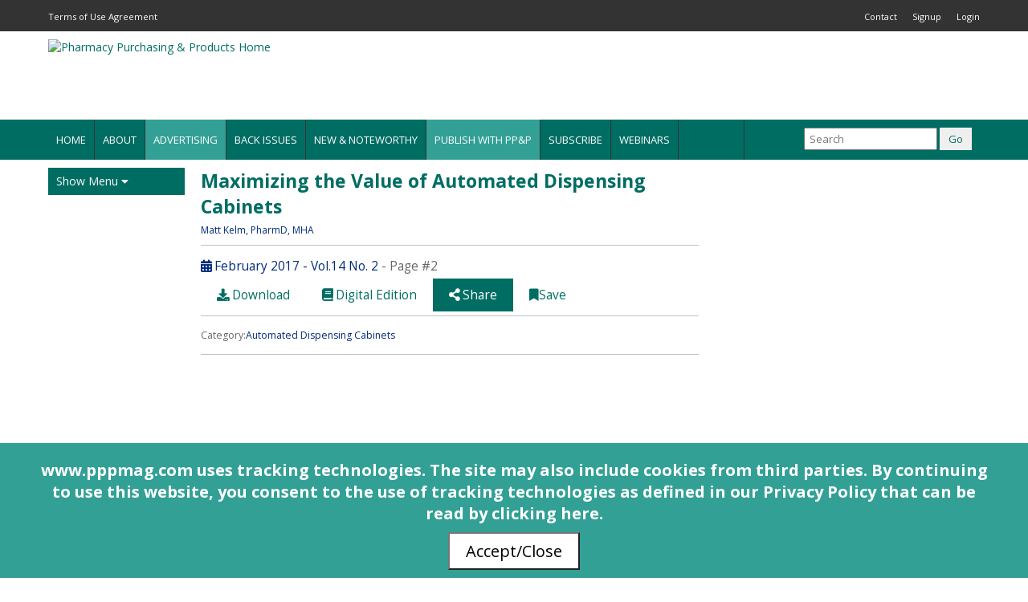

--- FILE ---
content_type: text/html; charset=UTF-8
request_url: https://www.pppmag.com/article/1996
body_size: 19435
content:
<!DOCTYPE html>
<html lang="en">
	<head>
		<meta charset="utf-8">
		<meta name="description" content="Maximizing the Value of Automated Dispensing Cabinets &colon; February 2017 - PP&P Magazine - Online Health-System Pharmacy Best Practices and Purchasing Guidance">
		<meta name="keywords" content="first&comma;automated&comma;medication&comma;dispensing&comma;technology&comma;pharmacy&comma;across&comma;benefits&comma;continually&comma;increase&comma;staff&comma;improve&comma;ensure&comma;workflow&comma;safety&comma;nurses&comma;quick&comma;access&comma;satisfaction&comma;patients&comma;ability&comma;cabinet&comma;profiled&comma;review&comma;critical&comma;maximize&comma;process&comma;organization&comma;university&comma;hospital&comma;facility&comma;distribution&comma;nursing&comma;health&comma;system&comma;areas&comma;needs&comma;controlled&comma;substance&comma;specific&comma;agents&comma;level&comma;inventory&comma;implementing&comma;select&comma;using&comma;based&comma;approach&comma;administration&comma;identify&comma;selected&comma;efficiency&comma;count&comma;addition&comma;scanning&comma;stocking&comma;drawer&comma;effective&comma;training&comma;users&comma;proven&comma;script&comma;technician&comma;example&comma;prior&comma;override&comma;management&comma;dashboard&comma;goals&comma;restocking&comma;electronic&comma;record&comma;items&comma;operations&comma;stock&comma;transactions&comma;restock&comma;volume&comma;future&comma;ketorolac&comma;touch&comma;screen&comma;indicated&comma;press&comma;automated dispensing&comma;dispensing cabinets&comma;medication safety&comma;duke university&comma;drug distribution&comma;medication distribution&comma;code scanning&comma;training script&comma;medication administration&comma;automated dispensing cabinets&comma;duke university hospital">
		<meta name="google-site-verification" content="2cicq--RdPVoPA1JkNQpay1C_9knjeDlB_amJy5M-Sk">
		<meta name="viewport" content="width=device-width,initial-scale=1.0">

		<link rel="apple-touch-icon-precomposed" href="/images/favicon-180-ppp.png">

		<title>Pharmacy Purchasing & Products Magazine</title>
		<link rel="stylesheet" href="https://cdnjs.cloudflare.com/ajax/libs/jqueryui/1.12.1/themes/smoothness/jquery-ui.min.css">
		<link rel="stylesheet" href="https://use.fontawesome.com/releases/v5.9.0/css/all.css">
		<link rel="stylesheet" href="https://cdnjs.cloudflare.com/ajax/libs/normalize/8.0.1/normalize.css">

		<link rel="stylesheet" href="/assets/css/app.css">
		<link rel="stylesheet" href="/assets/css/styles-ppp.css">
		<link rel="stylesheet" href="/css/article.css">

		<script src="https://cdnjs.cloudflare.com/ajax/libs/jquery/3.3.1/jquery.min.js"></script>
		<script src="https://cdnjs.cloudflare.com/ajax/libs/jqueryui/1.12.1/jquery-ui.min.js"></script>
		<script src="/js/main.js"></script>

					<script async='async' src='https://www.googletagservices.com/tag/js/gpt.js'></script>
<script>
	var googletag = googletag || {};
	googletag.cmd = googletag.cmd || [];
</script>
	<script>
		googletag.cmd.push(function() {
			googletag.defineSlot('/21614595465/ppp_leaderboard', [728, 90], 'div-gpt-ad-1551362056458-0').addService(googletag.pubads());
			googletag.pubads().enableSingleRequest();
			googletag.pubads().setTargeting('articleId', ['1996']);
			googletag.pubads().collapseEmptyDivs();
			googletag.enableServices();
		});

		googletag.cmd.push(function() {
			googletag.defineSlot('/21614595465/ppp_mobile_header_banner', [468, 60], 'div-gpt-ad-1555419743058-0').addService(googletag.pubads());
			googletag.pubads().enableSingleRequest();
			googletag.pubads().setTargeting('articleId', ['1996']);
			googletag.pubads().collapseEmptyDivs();
			googletag.enableServices();
		});

		googletag.cmd.push(function() {
			googletag.defineSlot('/21614595465/ppp_mobile_leaderboard', [320, 50], 'div-gpt-ad-1554150183716-0').addService(googletag.pubads());
			googletag.pubads().enableSingleRequest();
			googletag.pubads().setTargeting('articleId', ['1996']);
			googletag.pubads().collapseEmptyDivs();
			googletag.enableServices();
		});

		googletag.cmd.push(function() {
			googletag.defineSlot('/21614595465/ppp_vertical_1', [160, 215], 'div-gpt-ad-1514556060297-0').addService(googletag.pubads());
			googletag.pubads().enableSingleRequest();
			googletag.pubads().setTargeting('articleId', ['1996']);
			googletag.pubads().collapseEmptyDivs();
			googletag.enableServices();
		});

		googletag.cmd.push(function() {
			googletag.defineSlot('/21614595465/ppp_vertical_2', [160, 215], 'div-gpt-ad-1514556088157-0').addService(googletag.pubads());
			googletag.pubads().enableSingleRequest();
			googletag.pubads().setTargeting('articleId', ['1996']);
			googletag.pubads().collapseEmptyDivs();
			googletag.enableServices();
		});

		googletag.cmd.push(function() {
			googletag.defineSlot('/21614595465/ppp_center_banner', [468, 60], 'div-gpt-ad-1514555973450-0').addService(googletag.pubads());
			googletag.pubads().enableSingleRequest();
			googletag.pubads().setTargeting('articleId', ['1996']);
			googletag.pubads().collapseEmptyDivs();
			googletag.enableServices();
		});

		googletag.cmd.push(function() {
			googletag.defineSlot('/21614595465/ppp_mobile_center', [320, 50], 'div-gpt-ad-1555418918828-0').addService(googletag.pubads());
			googletag.pubads().enableSingleRequest();
			googletag.pubads().setTargeting('articleId', ['1996']);
			googletag.pubads().collapseEmptyDivs();
			googletag.enableServices();
		});

		googletag.cmd.push(function() {
			googletag.defineSlot('/21614595465/ppp_tile_1', [300, 250], 'div-gpt-ad-1500050717320-0').addService(googletag.pubads());
			googletag.pubads().enableSingleRequest();
			googletag.pubads().setTargeting('articleId', ['1996']);
			googletag.pubads().collapseEmptyDivs();
			googletag.enableServices();
		});

		googletag.cmd.push(function() {
			googletag.defineSlot('/21614595465/ppp_tile_2', [300, 250], 'div-gpt-ad-1500050809451-0').addService(googletag.pubads());
			googletag.pubads().enableSingleRequest();
			googletag.pubads().setTargeting('articleId', ['1996']);
			googletag.pubads().collapseEmptyDivs();
			googletag.enableServices();
		});

		googletag.cmd.push(function() {
			googletag.defineSlot('/21614595465/ppp_tile_3', [300, 250], 'div-gpt-ad-1500050847611-0').addService(googletag.pubads());
			googletag.pubads().enableSingleRequest();
			googletag.pubads().setTargeting('articleId', ['1996']);
			googletag.pubads().collapseEmptyDivs();
			googletag.enableServices();
		});

		googletag.cmd.push(function() {
			googletag.defineSlot('/21614595465/ppp_mobile_tile1', [300, 250], 'div-gpt-ad-1555419327958-0').addService(googletag.pubads());
			googletag.pubads().enableSingleRequest();
			googletag.pubads().setTargeting('articleId', ['1996']);
			googletag.pubads().collapseEmptyDivs();
			googletag.enableServices();
		});

		googletag.cmd.push(function() {
			googletag.defineSlot('/21614595465/ppp_mobile_tile2', [300, 250], 'div-gpt-ad-1555419574251-0').addService(googletag.pubads());
			googletag.pubads().enableSingleRequest();
			googletag.pubads().setTargeting('articleId', ['1996']);
			googletag.pubads().collapseEmptyDivs();
			googletag.enableServices();
		});

		googletag.cmd.push(function() {
			googletag.defineSlot('/21614595465/ppp_mobile_tile3', [300, 250], 'div-gpt-ad-1555419663296-0').addService(googletag.pubads());
			googletag.pubads().enableSingleRequest();
			googletag.pubads().setTargeting('articleId', ['1996']);
			googletag.pubads().collapseEmptyDivs();
			googletag.enableServices();
		});

		googletag.cmd.push(function() {
			googletag.defineSlot('/21614595465/ppp_skyscraper', [[160, 600], [120, 600]], 'div-gpt-ad-1614175892720-0').addService(googletag.pubads());
			googletag.pubads().enableSingleRequest();
			googletag.pubads().collapseEmptyDivs();
			googletag.enableServices();
		});

		googletag.cmd.push(function() {
			googletag.defineSlot('/21614595465/ppp_test_tile_1', [320, 50], 'div-gpt-ad-1625067259177-0').addService(googletag.pubads());
			googletag.pubads().enableSingleRequest();
			googletag.pubads().collapseEmptyDivs();
			googletag.enableServices();
		});
	</script>
			</head>

<body id="body">
	<div class="layout-offcanvas">
		<div class="layout-offcanvas__wrapper">
			<div class="layout-offcanvas__nav">
				<ul class="vertical-primary-menu">
					<!-- mobile hamburger menu -->
					<li class="vertical-primary-menu__item"><a href="/" class="link">Home</a></li>
					<li class="vertical-primary-menu__item"><a href="/subscribe" class="link">Request PP&amp;P</a></li>
					<li class="vertical-primary-menu__item"><a href="/advertise" class="link nav__advertising">Advertising Info</a></li>
					<li class="vertical-primary-menu__item"><a href="/issues" class="link">Back Issues</a></li>
					<li class="vertical-primary-menu__item"><a href="/contact_us" class="link">Contact Us</a></li>
					<li class="vertical-primary-menu__item"><a href="/article/pppv22n12s0" class="link">Current Issue</a></li>
					<li class="vertical-primary-menu__item"><a href="/faq" class="link">FAQs</a></li>
					<li class="vertical-primary-menu__item"><a href="/findit" class="link">Findit</a></li>
					<li class="vertical-primary-menu__item"><a href="/publish-with-us" class="link nav__advertising">Publish with PP&amp;P</a></li>
					<li class="vertical-primary-menu__item"><a href="/rs" class="link">Reader Service</a></li>
					<li class="vertical-primary-menu__item"><a href="/search" class="link">Search</a></li>
					<li class="vertical-primary-menu__item"><a href="/survey-data" class="link">Survey Data</a></li>
					<li class="vertical-primary-menu__item"><a href="/winners" class="link">Survey Winners</a></li>
					<li class="vertical-primary-menu__item"><a href="/testimonial" class="link">Testimonials</a></li>
					<li class="vertical-primary-menu__item"><a href="/shows" class="link">Upcoming Events</a></li>
					<li class="vertical-primary-menu__item"><a href="/webinars" class="link">Webinars</a></li>
											<li class="vertical-primary-menu__item"><a href="/white-papers" class="link">White Papers</a></li>
									</ul>
			</div>
<!-- New Code Starts Here -->
<div class="layout-section layout-section--black">
	<div class="container">
		<ul class="list align--left">
			<li class="list__item--inline"><a href="/terms_of_use_agreement" class="link--invert font-size--small">Terms of Use Agreement</a></li>
		</ul>
		<ul class="list align--right visibility--hide-medium-down">
			<li class="list__item--inline"><a href="/contact_us" class="link--invert font-size--small">Contact</a></li>
						<li class="list__item--inline"><a href="/subscribe" class="link--invert font-size--small">Signup</a></li>
			<li class="list__item--inline"><a href="/login.php" class="link--invert font-size--small">Login</a></li>
					</ul>
	</div>
</div>

<div class="branding layout-section layout-section--white">
	<div class="container branding__container">
		<div class="branding__logo">
			<a href="/" title="Pharmacy Purchasing & Products Home">
				<img alt="Pharmacy Purchasing & Products Home" class="logo"
											src="/images/banners/header-banner-ppp.png"
									>
			</a>
		</div>
		<div class="branding__ad">
							<div class="float--right visibility--hide-xlarge-down">
											<!-- /21614595465/ppp_leaderboard -->
						<div id='div-gpt-ad-1551362056458-0' style='height:90px; width:728px;'>
							<script>
								googletag.cmd.push(function() { googletag.display('div-gpt-ad-1551362056458-0'); });
							</script>
						</div>
									</div>
				<div class="float--right visibility--hide-xlarge-up">
											<!-- /21614595465/ppp_mobile_header_banner -->
						<div id='div-gpt-ad-1555419743058-0' style='height:60px; width:468px;'>
							<script>
								googletag.cmd.push(function() { googletag.display('div-gpt-ad-1555419743058-0'); });
							</script>
						</div>
									</div>
					</div>
	</div>
</div>

<div class="layout-section--primary">
	<div class="container">
	<div class="menu-desktop">
		<ul class="menu-desktop__ul">
			<li class="menu-desktop__li visibility--hide-xlarge-down"><a href="/" class="link--invert">Home</a></li>
			<li class="menu-desktop__li"><a href="/contact_us#about" class="link--invert">About</a></li>
			<li class="menu-desktop__li visibility--hide-xlarge-down"><a href="/advertise" class="link--invert nav__advertising">Advertising</a></li>
			<li class="menu-desktop__li"><a href="/issues" class="link--invert">Back Issues</a></li>
			<li class="menu-desktop__li"><a href="/new_noteworthy" class="link--invert">New &amp; Noteworthy</a></li>
			<li class="menu-desktop__li visibility--hide-xlarge-down"><a href="/publish-with-us" class="link--invert nav__advertising">Publish with PP&amp;P</a></li>
			<li class="menu-desktop__li"><a href="/subscribe" class="link--invert">Subscribe</a></li>
			<li class="menu-desktop__li"><a href="/webinars" class="link--invert">Webinars</a></li>
			<li class="menu-desktop__li"><a href="/findit" class="link--invert menu--findit">&nbsp;</a></li>
			<li class="menu-desktop__li visibility--hide-xlarge-up"><a href="#" class="link--invert">More <i class="fas fa-caret-down"></i></a>
				<ul class="menu-desktop__dropdown">
					<li class="menu-desktop__dropdown-item"><a href="/advertise" class="link--invert nav__advertising">Advertising</a></li>
					<li class="menu-desktop__dropdown-item"><a href="/contact_us/" class="link--invert">Contact Us</a></li>
					<li class="menu-desktop__dropdown-item"><a href="/faq" class="link--invert">FAQs</a></li>
					<li class="menu-desktop__dropdown-item"><a href="/publish-with-us" class="link--invert nav__advertising">Publish with PP&amp;P</a></li>
					<li class="menu-desktop__dropdown-item"><a href="/rs" class="link--invert">Reader Service</a></li>
					<li class="menu-desktop__dropdown-item"><a href="/survey-data" class="link--invert">Survey Data</a></li>
					<li class="menu-desktop__dropdown-item"><a href="/winners" class="link--invert">Survey Winners</a></li>
					<li class="menu-desktop__dropdown-item"><a href="/testimonial" class="link--invert">Testimonials</a></li>
					<li class="menu-desktop__dropdown-item"><a href="/shows" class="link--invert">Upcoming Events</a></li>
											<li class="menu-desktop__dropdown-item"><a href="/white-papers" class="link--invert">White Papers</a></li>
									</ul>
			</li>
			<li class="menu-desktop__li search-toggle--desktop">
				<form action="/search" class="color--white">
					<input type="search" class="search-input" name="search" placeholder="Search">
					<input type="submit" class="button search-button" value="Go">
				</form>
			</li>
		</ul>
	</div>
	<div class="menu-mobile">
		<div class="menu-mobile__left">
			<a href="#" class="menu-mobile__toggle-button--hamburger link"><i class="fas fa-bars"></i></a>
			<a href="#" class="menu-mobile__toggle-button--x link"><i class="fas fa-times"></i></a>
		</div>
		<div class="menu-mobile__center">
			<img class="menu-mobile__logo" alt="Pharmacy Purchasing & Products Home"
									src="/images/banners/header-banner-mobile-ppp.png"
							>
		</div>
		<div class="menu-mobile__right">
			<a href="/search" class="search-toggle link"><i class="fas fa-search"></i></a>
		</div>
	</div>
</div>

</div>
<div class="menu-mobile--secondary visibility--hide-medium-up">
	<ul class="list" style="text-align: center;">
		<li class="list__item--inline"><a href="/contact_us" class="link--invert">Contact</a></li>
				<li class="list__item--inline"><a href="/subscribe" class="link--invert">Signup</a></li>
		<li class="list__item--inline"><a href="/login.php" class="link--invert">Login</a></li>
			</ul>
</div>


<div class="layout-section">
    <div class="container">
	<div class="layout-sidebars">
	    <div class="layout-sidebars__left">
		<ul class="vertical-primary-menu">
			<!-- desktop side menu -->
		    <li class="vertical-primary-menu__item">
		    				    	<span class="link nav__show-menu">Show Menu <i class="fas fa-caret-down"></i></span>
		    			    </li>
		    <li class="vertical-primary-menu__item nav__show-menu--toggle nav__show-menu--hidden">
		    	<a href="/contact_us" class="link">Contact Us</a>
		    </li>
		    <li class="vertical-primary-menu__item nav__show-menu--toggle nav__show-menu--hidden">
		    	<a href="/faq" class="link">FAQs</a>
		    </li>
		    <li class="vertical-primary-menu__item nav__show-menu--toggle nav__show-menu--hidden">
		    	<a href="/rs" class="link">Reader Service</a>
		    </li>
		    <li class="vertical-primary-menu__item nav__show-menu--toggle nav__show-menu--hidden">
		    	<a href="/survey-data" class="link">Survey Data</a>
		    </li>
		    <li class="vertical-primary-menu__item nav__show-menu--toggle nav__show-menu--hidden">
		    	<a href="/winners" class="link">Survey Winners</a>
		    </li>
		    <li class="vertical-primary-menu__item nav__show-menu--toggle nav__show-menu--hidden">
		    	<a href="/testimonial" class="link">Testimonials</a>
		    </li>
		    <li class="vertical-primary-menu__item nav__show-menu--toggle nav__show-menu--hidden">
		    	<a href="/shows" class="link">Upcoming Events</a>
		    </li>
			<li class="vertical-primary-menu__item nav__show-menu--toggle nav__show-menu--hidden">
				<a href="/webinars" class="link">Webinars</a>
			</li>
						    <li class="vertical-primary-menu__item nav__show-menu--toggle nav__show-menu--hidden">
			    	<a href="/white-papers" class="link">White Papers</a>
			    </li>
					</ul>

<div class="vertical-space"></div>

			<!-- /21614595465/ppp_skyscraper -->
		<div id='div-gpt-ad-1614175892720-0'>
			<script>
				googletag.cmd.push(function() { googletag.display('div-gpt-ad-1614175892720-0'); });
			</script>
		</div>
	
	<div class="vertical-space"></div>

			<!-- /21614595465/ppp_vertical_1 -->
		<div id='div-gpt-ad-1514556060297-0' style='height:215px; width:160px; margin:0 7px'>
			<script>
				googletag.cmd.push(function() { googletag.display('div-gpt-ad-1514556060297-0'); });
			</script>
		</div>
	
	<div class="vertical-space"></div>

			<!-- /21614595465/ppp_vertical_2 -->
		<div id='div-gpt-ad-1514556088157-0' style='height:215px; width:160px; margin:0 7px'>
			<script>
				googletag.cmd.push(function() { googletag.display('div-gpt-ad-1514556088157-0'); });
			</script>
		</div>
	
			<!--/*
		  *
		  * Revive Adserver Interstitial or Floating DHTML Tag
		  * - Generated with Revive Adserver v4.0.0
		  * - Doubleclick/DFP
		  *
		  */-->

		<script type='text/javascript'><!--//<![CDATA[
		   var ox_u = 'https://servedby.pppmag.com/al.php?zoneid=33&ct0=%c&layerstyle=simple&align=center&valign=middle&padding=8&closetime=25&padding=8&shifth=0&shiftv=0&closebutton=t&backcolor=8a8a8a&bordercolor=8a8a8a';
		   if (document.context) ox_u += '&context=' + escape(document.context);
		   document.write("<scr"+"ipt type='text/javascript' src='" + ox_u + "'></scr"+"ipt>");
		//]]>--></script>
	
<p></p>

	    </div>
	    <div class="layout-sidebars__content">

	<div class="visibility--hide-medium-up" style="width: 320px; margin-left: auto; margin-right:auto;">
					<!-- /21614595465/ppp_mobile_leaderboard -->
			<div id='div-gpt-ad-1554150183716-0' style='height:50px; width:320px;'>
				<script>
					googletag.cmd.push(function() { googletag.display('div-gpt-ad-1554150183716-0'); });
				</script>
			</div>
				<div class="vertical-space--medium"></div>
	</div>
<div class="article_section">

<link rel="stylesheet" href="/css/vtooltip.css">

<div id="app" v-cloak>
    <h2 class="article-title">{{ article.title }}</h2>

    <div class="article-authors">
        <div class="article-data__line">
            <a class="article-authors__item link" v-for="a in authors"
                :href="'/authors/' + a.alias"
            >
                {{ a.fullName }}<template v-if="a.credentials">, {{ a.credentials }}</template>
            </a>
        </div>
    </div>

    <div class="article-data">
        <div class="article-data__line">
            <a :href="'/article/' + issue.issueNumber" class="link">
                <i class="fas fa-calendar"></i>
                {{ issue.titleLine }}
            </a>
            <template v-if="article.pageNumber"> - Page #{{ article.pageNumber }}</template>
        </div>

        <div class="article-buttons" v-if="isLoggedIn">
            <a class="article-button" v-if="article.file"
                :href="'/download.php?article=' + article.id + '&file=' + article.file"
            >
                <i class="fas fa-download"></i> Download
            </a>

            <a class="article-button" v-if="issue.publicationId"
                :href="article.digitalEditionLink" target="_blank"
            >
                <i class="fas fa-book"></i> Digital Edition
            </a>

            <a class="article-button article-button--inverted" v-if="!article.isOnlineOnly" @click="openForwardPopup">
                <i class="fas fa-share-alt"></i> Share
            </a>

            <a class="article-button" @click="saveArticle">
                <i class="fas fa-bookmark"></i>
                <template v-if="!isSaved">Save</template>
                <template v-if="isSaved">Unsave</template>
            </a>
        </div>

        <div class="article-buttons" v-if="!isLoggedIn">
            <a class="article-button" href="/login.php" v-if="article.file">
                <i class="fas fa-download"></i> Download
            </a>

            <a class="article-button" href="/login.php" v-if="issue.publicationId">
                <i class="fas fa-book"></i> Digital Edition
            </a>

            <a class="article-button article-button--inverted" href="/login.php" v-if="!article.isOnlineOnly">
                <i class="fas fa-share-alt"></i> Share
            </a>

            <a class="article-button" href="/login.php" v-tooltip="'Log in to bookmark this article for later.'">
                <i class="fas fa-bookmark"></i>
                <template v-if="!isSaved">Save</template>
                <template v-if="isSaved">Unsave</template>
            </a>
        </div>
    </div>

    <div class="article-categories" v-if="categories">
        <div class="article-categories__categories">
            <template v-if="categories.length === 1">Category:</template>
            <template v-if="categories.length !== 1">Categories:</template>

            <template v-for="(c, cIndex) in categories">
                <a :href="'/articles/categories/?id=' + c.id" class="link">{{ c.name }}</a><template v-if="cIndex < categories.length - 1">, </template>
            </template>
        </div>

        <div class="article-categories__request" v-if="showInformationRequestLink">
            <img class="article-categories__request-icon" src="/images/article-request.jpg">
            <template v-if="categories.length === 1">REQUEST MORE INFORMATION from suppliers in this category</template>
            <template v-if="categories.length !== 1">REQUEST MORE INFORMATION from suppliers in these categories</template>
        </div>
    </div>

    	<div class="visibility--hide-small-up" style="text-align: center; padding-top: 20px; padding-bottom: 20px;">
					<!-- /21614595465/ppp_mobile_center -->
			<div id="div-gpt-ad-1555418918828-0" style="height: 50px;">
				<script>
					googletag.cmd.push(function() { googletag.display('div-gpt-ad-1555418918828-0'); });
				</script>
			</div>
			</div>

	<div class="visibility--hide-small-down" style="text-align: center; padding-top: 20px; padding-bottom: 20px;">
					<!-- /21614595465/ppp_center_banner -->
			<div id="div-gpt-ad-1514555973450-0" style="height: 60px;">
				<script>
					googletag.cmd.push(function() { googletag.display('div-gpt-ad-1514555973450-0'); });
				</script>
			</div>
			</div>

    <div class="article-share__box" v-if="article.isOnlineOnly">
        <a class="article-share__button" @click="openForwardPopup">
            <i class="fas fa-share-alt"></i> Want to share this article with a colleague? Click here
        </a>
    </div>

    <div class="article_section_content" v-html="articleTextHtml"></div>
    <div class="article_section_content" v-html="authorBioHtml"></div>

    <div v-if="productListings.length" class="product-listings__header">Click on a product name to expand the listing.</div>
    <div v-if="productListings.length" class="product-listings__subheader">
        <img src="/images/product-listing-info.png">Click this icon to request more information on a product.
    </div>

    <div v-for="l in productListings">
        <div class="product-listing__title" @click="toggleProductListing(l)">
            <div class="product-listing__name"
                @mouseover="onListingHover(l)"
                @mouseleave="onListingUnhover"
            >
                <template v-if="l.isVisible">▼</template>
                <template v-else>▶</template>

                <template v-if="showProductListingFromName(l)">{{ l.productName }} <span class="product-listing__from">from {{ l.supplierName }}</span></template>
                <template v-else>{{ l.productName }}</template>
            </div>
            <a class="product-listing__icon" :href="'/findit/request.php?product=' + l.productId" target="_blank"
                v-tooltip="'Request more information on ' + l.productName"
            >
                <img src="/images/product-listing-info.png">
            </a>
        </div>


        <p v-if="l.isVisible">
            <img v-if="l.image" :src="l.image" class="product-listing__image">
            <span v-html="l.descriptionHtml"></span>
        </p>
        <a v-if="l.isVisible" class="product-listing__request" :href="'/findit/request.php?product=' + l.productId" target="_blank">
            Request more information on this {{ l.productName }}
        </a>
    </div>

    <div class="article__wtfi" v-if="wtfiCategory">
        <div class="article__wtfi-title">WHERE TO FIND</div>
        <div class="article__wtfi-category">{{ wtfiCategory.name }}</div>
        <div class="article__wtfi-description">For a full list of vendors offering {{ wtfiCategory.name }}, go to: <a href="/findit" target="_blank">{{ siteUrl }}/findit</a></div>
        <template v-if="wtfiSuppliers.length">
            <div class="article__wtfi-key">Key {{ wtfiCategory.name }} Suppliers</div>
            <div class="article__wtfi-suppliers">
                <template v-for="s in wtfiSuppliers">
                    <a v-if="s.isUpgraded" class="article__wtfi-supplier--upgraded"
                        :href="s.url" target="_blank"
                    >
                        <div class="article__wtfi-logo" v-if="s.logo">
                            <img :src="'/files/findit/suppliers/logos/' + s.logo" class="article__wtfi-logo-image">
                        </div>
                        <div>
                            <div class="article__wtfi-supplier-name">
                                {{ s.name }}
                            </div>
                            <div class="article__wtfi-supplier-tagline">
                                {{ s.tagline }}
                            </div>
                        </div>
                    </a>
                    <a v-if="!s.isUpgraded" class="article__wtfi-supplier--not-upgraded"
                        :href="s.url" target="_blank"
                    >
                        <div>{{ s.name }}</div>
                    </a>
                </template>
            </div>
        </template>
    </div>

    <template v-if="!isLoggedIn && showFullArticle">
        <div class="vertical-space"></div>
        <div class="panel">
            <div class="panel__title">Login</div>
            <div class="panel__body panel__body--gray">
                <p>
                    Like what you've read? Please log in or <a href="/subscribe">create a free account</a>
                    to enjoy more of what <a href="/">{{ siteUrl }}</a> has to offer.
                </p>
                <form class="login-form" method="post" action="/login.php">
                    <div class="magazine-block">
                        <div class="magazine-form__required">
                            <input type="email" class="magazine-form__input" name="email" required placeholder="Business Email">
                        </div>
                    </div>
    
                    <div class="magazine-block">
                        <div class="magazine-form__required">
                            <input type="password" class="magazine-form__input" name="password" required placeholder="Password">
                        </div>
                    </div>
    
                    <div class="magazine-block">
                        <input type="checkbox" name="remember" checked>
                        <span>Remember Me</span>
                    </div>
    
                    <div class="magazine-block magazine-block--center">
                        <input type="submit" class="button button--primary" name="submit" value="Login">
                    </div>
                </form>
            </div>
        </div>
    </template>

    <div class="article-share__box" v-if="isLoggedIn">
        <a class="article-share__button" @click="openForwardPopup">
            <i class="fas fa-share-alt"></i> Want to share this article with a colleague? Click here
        </a>
    </div>

    <div class="forward-popup" v-if="isLoggedIn">
        <div class="forward-popup__block">
            Would you like to forward this article to a colleague?
        </div>
        <div class="forward-popup__block forward-popup__block--error" v-if="forwardPopupMessage">
            {{ forwardPopupMessage }}
        </div>
        <div class="forward-popup__block">
            <input type="email" class="forward-popup__input" placeholder="Email Address"
                v-model="emailAddress" @input="clearForwardPopupMessage"
            >
        </div>
        <label class="forward-popup__block forward-popup__block--request">
            <input type="checkbox" id="forward-popup__request" v-model="request" @change="clearForwardPopupMessage">
            <span>
                If this is a colleague with the same business address as you, would you like to
                request a free <em>{{ magazineShort }}</em> subscription on
                their behalf?
            </span>
        </label>
        <div class="forward-popup__block" v-if="request">
            <input type="text" class="forward-popup__input forward-popup__input--first" placeholder="First Name"
                v-model="firstName" @input="clearForwardPopupMessage"
            >
            <input type="text" class="forward-popup__input" placeholder="Last Name"
                v-model="lastName" @input="clearForwardPopupMessage"
            >
        </div>
        <div class="forward-popup__block" v-if="request">
            <select class="forward-popup__input"
                v-model="titleCode" @change="clearForwardPopupMessage"
            >
                <option value="">Position</option>
                <option v-for="t in titles" :key="t.code" :value="t.code">{{ t.name }}</option>
            </select>
        </div>
        <div class="forward-popup__block forward-popup__block--buttons">
            <button type="button" id="forward-popup__submit" class="button button--primary" @click="submitForwardPopup">Submit</button>
            <button type="button" class="button button--primary" @click="closeForwardPopup">Cancel</button>
        </div>
    </div>
</div>

<script src="https://cdn.jsdelivr.net/npm/vue@3.5"></script>
<script src="https://cdn.jsdelivr.net/npm/sweetalert2@11.26"></script>

<!-- Tooltips via Floating Vue -->
<script src="https://cdn.jsdelivr.net/npm/@floating-ui/core@1.7"></script>
<script src="https://cdn.jsdelivr.net/npm/@floating-ui/dom@1.7"></script>
<script src="https://cdn.jsdelivr.net/npm/floating-vue@5.2"></script>

<script>const data = {"article":{"id":1996,"type":"standard","title":"Maximizing the Value of Automated Dispensing Cabinets","pageNumber":2,"isVisible":true,"digitalEditionLink":"\/digitalmag\/Main.php?MagNo=179&PageNo=4","file":"documents\/V14N2\/pdfs\/ppp_1702_adc_usage.pdf","keywords":"first,automated,medication,dispensing,technology,pharmacy,across,benefits,continually,increase,staff,improve,ensure,workflow,safety,nurses,quick,access,satisfaction,patients,ability,cabinet,profiled,review,critical,maximize,process,organization,university,hospital,facility,distribution,nursing,health,system,areas,needs,controlled,substance,specific,agents,level,inventory,implementing,select,using,based,approach,administration,identify,selected,efficiency,count,addition,scanning,stocking,drawer,effective,training,users,proven,script,technician,example,prior,override,management,dashboard,goals,restocking,electronic,record,items,operations,stock,transactions,restock,volume,future,ketorolac,touch,screen,indicated,press,automated dispensing,dispensing cabinets,medication safety,duke university,drug distribution,medication distribution,code scanning,training script,medication administration,automated dispensing cabinets,duke university hospital","isOnlineOnly":false},"authors":[{"alias":"matt-kelm","fullName":"Matt Kelm","credentials":"PharmD, MHA"}],"issue":{"title":"February 2017","titleLine":"February 2017 - Vol.14 No. 2","issueNumber":"pppv14n2s0","publicationId":179},"isLoggedIn":false,"isSaved":false,"categories":[{"id":5,"name":"Automated Dispensing Cabinets"}],"showInformationRequestLink":false,"articleTextHtml":"<div id=\"_idContainer001\" class=\"Basic-Text-Frame\">\r\n<p class=\"article_section_content\"><span class=\"article_section_content\">F<\/span>irst introduced in the 1980s, automated medication dispensing technology has become ubiquitous over the past few decades. According to <span class=\"Body_Copy_Ital\">Pharmacy Purchasing &amp; Products&rsquo;<\/span> 2016 State of Pharmacy Automation Survey, automated dispensing cabinets (ADCs) are now used by 91% of hospitals across the country, with 68% utilizing ADCs as the primary means of drug dispensing.<sup><span class=\"SuperScript\">1<\/span><\/sup> As widespread implementation is commonplace, hospitals must now look to optimize the benefits of this technology to continually increase staff productivity and improve patient care.<\/p>\r\n<p class=\"article_section_content\">The value of ADCs is three-fold: cabinets ensure medication availability, improve workflow, and increase medication safety. ADCs provide nurses quick access to medications, which increases nurses&rsquo; satisfaction and ensures patients receive medications in a timely manner. The ADC software offers nurses the ability to queue up medication orders remotely, rather than at the cabinet, streamlining workflow and reducing time spent waiting to access the cabinet. Profiled ADCs ensure pharmacists review medication orders before they are administered to patients, increasing medication safety. To capitalize on these benefits, it is critical to take appropriate steps to maximize use of ADCs by creating a more efficient, safer process that benefits patients, providers, and the organization.<\/p>\r\n<p class=\"article_section_subhead\">The Role of ADCs at Duke University Hospital<\/p>\r\n<p class=\"article_section_content\">Duke University Hospital is a 957-bed, quaternary care center serving pediatric and adult patients with comprehensive diagnostic and therapeutic capabilities. The facility employs a hybrid drug distribution model, combining medication carousels in the pharmacy and ADCs on the nursing units to leverage medication distribution. ADCs play a vital role in the drug distribution process throughout multiple settings in the health system, including the inpatient and outpatient environments, clinics, and procedural areas. In total, we operate 255 ADCs, 71 of which are specialized anesthesia workstations used in operating rooms. The pharmacy department provides approximately 70% of medications for the typical adult unit via ADCs, with the remainder of medication needs serviced through cart-fill or new doses.<\/p>\r\n<p class=\"article_section_content\">Beyond these traditional applications, we use ADCs inside our cleanrooms to ensure controlled substance accountability in that space. ADCs also are used to ensure drug security for specific high-risk agents, such as U500 insulin and neuromuscular blocking agents, and to better track costly medications, such as blood factors, which demand a higher level of inventory control.<\/p>\r\n<p class=\"article_section_subhead\">Selecting and Implementing New ADCs<\/p>\r\n<p class=\"article_section_content\">Several years ago, it became clear that Duke University Hospital needed to select and implement new ADC technology, as the cabinets we had been using were no longer being supported based on their hardware and computing platform. The current vendor notified us that our cabinet model would no longer be supported, which created an urgency to begin a request for proposal process. Using a multidisciplinary approach, including pharmacists, pharmacy technicians, nurses, providers, IT, and hospital administration, we evaluated ADC vendors to identify a technology solution that met the multifaceted needs of our organization and selected a cabinet that increased safety and efficiency while integrating easily into our system.<\/p>\r\n<p class=\"article_section_content\">Required features included a controlled substance dispensing module to enable single-dose dispensing, a technology that aids in diversion prevention and eliminates count-backs for nurses, saving time during medication dispensing. In addition, we sought out a cabinet that increases medication safety by requiring bar code scanning upon stocking. Finally, the availability of guiding lights that direct nurses to specific areas within the medication drawer was important in the decision-making process. This feature increases efficiency and ensures that the correct medications are selected from the cabinet.<\/p>\r\n<p class=\"article_section_content\">Onsite vendor support was crucial during the ADC implementation period. We converted one nursing unit (ie, two cabinets) weekly to the new ADCs. Cabinets were shipped to our site, configured, loaded within the pharmacy, and then exchanged on the unit. We first installed the cabinetry, then phased in profiling, which was new to our facility.<\/p>\r\n<p class=\"article_section_content\">In addition, effective staff training for pharmacy and nursing users was critical to success. Our strategy of developing specific training scripts for both pharmacy and nursing users has proven particularly effective (see <span class=\"article_section_bold\">SIDEBAR:<\/span> Sample of Profiled ADC Training Script). Following a script standardizes the training process and ensures trainers convey all critical pieces of information to all employees. Utilizing a training script also has proven an effective method of onboarding new users.<\/p>\r\n<p class=\"article_section_content\">In addition to this training, we also offer an advanced ADC course for select pharmacy technicians, which is presented by the hospital&rsquo;s ADC technician specialist. Technicians are instructed in servicing the ADCs and performing simple maintenance&mdash;for example, how to replace buttons, bars, and safety lights. This approach ensures the cabinets are well maintained, while also offering the technicians a valuable advancement opportunity.<\/p>\r\n<p class=\"article_section_subhead\">Profiling and Overriding Medications<\/p>\r\n<p class=\"article_section_content\">To ensure pharmacist review of medications prior to administration, all ADCs for inpatients are profiled, as are those in the outpatient oncology treatment center and other specialty clinics. Our override strategy is consistent with guidance from the Institute for Safe Medication Practices (ISMP), with condition-based needs&mdash;such as pain, anaphylaxis, and acute exacerbation of asthma&mdash;used to generate the override list. The senior pharmacy management team is responsible for reviewing new override and cabinet stocking requests.<\/p>\r\n<p class=\"article_section_content\">Target override rates are set and monitored in both ICU and non-ICU environments, and are tracked monthly using a dashboard. While our preference is that all medications undergo a pharmacist review, we understand that there are urgent situations that require immediate medication access. As such, every effort is made to balance these needs by limiting medication overrides to those that are truly necessary. Monitoring our standard override rates enables us to set goals in line with ISMP recommendations that are sensible for our facility.<\/p>\r\n<p class=\"article_section_content\">Employing bar code scanning at the point of restocking adds an additional layer of medication safety. This safety feature is utilized in targeted high-risk areas, including pediatrics, and for substances on the hospital&rsquo;s high-alert medication list. Medications that are at risk for error based on hospital-specific data, as well as look-alike\/sound-alike medications, are triaged based on data published by ISMP and other organizations. For example, ferrous sulfate tablets are triaged for bar code scanning upon stocking because they are similar in appearance to multivitamins and are therefore at risk for stocking errors.<\/p>\r\n<p class=\"article_section_subhead\">Electronic Health Record Data and Reporting<\/p>\r\n<p class=\"article_section_content\">Leveraging electronic health record (EHR) data to identify areas of ADC optimization increases ADC functionality. To facilitate this process, pharmacy evaluates cart fill data and monitors prescribing trends, both seasonally and over the year as a whole. This data enables us to make available in ADCs the most commonly used medications and efficiently distribute items used on a PRN frequency, as well as those for which quick access increases nursing satisfaction.<\/p>\r\n<p class=\"article_section_content\">For example, it is helpful to administer faster acting blood pressure medications immediately, and as such, nurses require quick access. By including these medications in our standard cabinet fills, we were able to improve nursing satisfaction. Similarly, providing immediate access to antibiotics in areas that treat febrile neutropenic or sepsis patients eliminates transport time from pharmacy and ensures patients receive these vital medications in a timely manner.<\/p>\r\n<p class=\"article_section_content\">In our ongoing efforts to maximize ADC operations, we developed a number of in-house reporting measures in a dashboard. The dashboard includes features that we believe to be proxy measures for how well the operation is performing, such as the following:<\/p>\r\n<ul>\r\n<li class=\"article_section_content\"><span class=\"article_section_bold\">Stock-Out Rate. <\/span>Measuring how often a nurse finds a medication inventory exhausted is calculated by dividing the number of stock-outs that have occurred by the total number of withdrawal transactions by nursing. Stock-outs act as a predictor that indicates how well we are managing changes in usage against cabinet inventory. Our goal is to measure stability in the stock-out rate.<\/li>\r\n<li class=\"article_section_content\"><span class=\"article_section_bold\">Number of Doses Restocked per Technician. <\/span>It is critical to monitor each technician&rsquo;s workload to ensure efficiency. We also monitor the run time and the time it takes to complete a cabinet restock.<\/li>\r\n<li class=\"article_section_content\"><span class=\"article_section_bold\">Expired Volume and Expense. <\/span>Measuring which drugs expire in the cabinets and using that as a measure to continually update par levels helps improve inventory management.<\/li>\r\n<\/ul>\r\n<p class=\"article_section_subhead\">Optimizing Cabinet Configuration<\/p>\r\n<p class=\"article_section_content\">Reorganizing the layout of medications within the cabinets can have an instant impact on workflow. Thus, pharmacy continually evaluates the effects of different layout patterns both on pharmacy restock times and nurse efficiency. Our goal is to minimize the number of steps for nursing and pharmacy during the medication distribution process.<\/p>\r\n<p class=\"article_section_content\">Strategies to improve ADC configuration include monthly review of par levels, as well as evaluating medications that have not been used within 30, 60, and 90 days for removal. We have implemented a rotation schedule whereby medications included in the cabinets are reviewed to ensure inventory is always optimized for a specific area&rsquo;s needs and circulated through the department&rsquo;s cabinets accordingly.<\/p>\r\n<p class=\"article_section_content\">Rather than setting ADC restocking times solely using days&rsquo; supply calculations, we also evaluate high-volume and low-cost medications to identify ways to increase the efficiency of the pharmacy restocking process. If the cabinet has adequate capacity, a large par number of these medications can be stored, allowing us to restock less frequently (ie, once every few weeks to once a month). This method has proven effective for low-cost medications, such as acetaminophen. Analyzing restock data for low-cost items has allowed us to use cabinet space to store a large supply so that when we restock, it is more impactful. Volume increases can be accomplished while keeping the support resources stable and minimizing the number of trips needed to restock medications.<\/p>\r\n<p class=\"article_section_subhead\">Future Goals<\/p>\r\n<p class=\"article_section_content\">Future goals for drug distribution improvements at our organization include:<\/p>\r\n<ul>\r\n<li class=\"article_section_content\"><span class=\"article_section_bold\">Linking ADC Transactions to the Electronic Medication Administration Record.<\/span> Implementing technology to link ADC transactions to the electronic medication administration record will enable real-time data and integration between these two systems. With this approach, robust tracking will be a reality&mdash;beyond simply recording the user who accessed the medication, this integration would also provide a confirmation of medication administration and detect any inconsistencies. Ideally, we would also have the ability to connect medication administration and waste to cabinet withdrawals, ensuring a complete accounting for all agents.<\/li>\r\n<li class=\"article_section_content\"><span class=\"article_section_bold\">Leveraging Enterprise-Level Data.<\/span> Another goal for our facility is to utilize enterprise-level data to increase inventory efficiency across all of our facilities. Gaining insight into inventory across facilities will lead to improved shortage management and help rebalance inventory levels among different areas within the system based on highest areas of need and use.<\/li>\r\n<li class=\"article_section_content\"><span class=\"article_section_bold\">Improved Par-Level Management. <\/span>We also aim to develop a standardized process for the proactive adjustment of par levels. Par level management is currently a manual process that is contingent on the knowledge and experience of the restocking technician (eg, familiarity with product sizes and drawer capacities). In the future, we envision an automated process, wherein the system would have the ability to automatically assign par levels and drawer locations based on an agent&rsquo;s size.<\/li>\r\n<\/ul>\r\n<p class=\"article_section_subhead\">Conclusion<\/p>\r\n<p class=\"article_section_content\">Implementing ADCs is simply the first step toward efficient medication distribution and safety; hospitals must continually identify new ways to maximize ADC use. Enhancing cabinet performance benefits pharmacy staff and increases end-user satisfaction while improving the ability to care for our patients.<\/p>\r\n<p class=\"article_section_bold\">References<\/p>\r\n<ol>\r\n<li class=\"References_NEW\">State of Pharmacy Automation. Automated Dispensing Cabinets. <span class=\"article_section_em\">Pharm Purch Prod.<\/span> 2016;13(8):60-63.<\/li>\r\n<li class=\"References_NEW\">Institute for Safe Medication Practices. ISMP Guidance on the Interdisciplinary Safe Use of Automated Dispensing Cabinets. www.ismp.org\/tools\/guidelines\/ADC_Guidelines_final.pdf. Accessed December 21, 2016.<\/li>\r\n<\/ol>\r\n<hr \/><img src=\"\/rimage\/50\/50\/documents\/V14N2\/images\/Matthew_J_Kelm.jpg\" align=\"left\" \/>\r\n<p class=\"article_section_content\">Matthew J. Kelm, PharmD, MHA, is the manager of unit dose distribution in the department of pharmacy at Duke University Hospital. He earned his Doctor of Pharmacy from Purdue University in 2006 and Masters in Healthcare Administration from the University of North Carolina &ndash; Chapel Hill in 2012. Matthew&rsquo;s professional responsibilities encompass central pharmacy operations, including controlled substance management, automated dispensing cabinet operations, and non-sterile dose preparation and distribution.<\/p>\r\n<\/div>\r\n<div id=\"_idContainer003\" class=\"Basic-Text-Frame\"><hr \/>\r\n<p><a name=\"sidebar\"><\/a><\/p>\r\n<p class=\"article_section_content\"><strong>SIDEBAR<br \/><span style=\"color: #800080;\"><span style=\"font-size: 12pt;\">Sample of Profiled ADC Training Script<\/span><br \/><\/span>Restocking a Medication (Ketorolac 30 mg vial)<\/strong><\/p>\r\n<p class=\"article_section_content\">1. Touch INVENTORY MENU<br \/>2. Touch SUPPLEMENTAL RESTOCK on the left<br \/>3. Find Ketorolac by typing the first few letters or scroll using the touch screen or the keyboard<br \/>4. Select Ketorolac 30 mg vial<br \/>5. Type in the restock quantity of 1<br \/>6. Touch OK<br \/><strong>Note:<\/strong> To restock more than one medication, select the other medications at this step. The quantities are indicated on the left side of the items. The DISPLAY MEDS TO RESTOCK menu can also be used to see all the items that have been selected prior to beginning the restock.<br \/>7. Touch RESTOCK MEDS NOW<br \/>8. Press flashing button on drawer and then pull it out all the way<br \/>9. Identify and open the Ketorolac bin by using the flashing light or the bin numbering system (Note: Items stocked in locked bins must be pulled up twice to open)<br \/>10. Use the scanner to scan item for verification<br \/>11. Scan bin bar code for verification<br \/>12. Enter the earliest expiration date if it is before the date indicated on the screen<br \/>13. Verify that the count in the bin matches the prior bin level indicated on the screen.<span class=\"Body_Copy_Ital\"><em> This step is crucial. If the count needs to be changed, press the CHANGE BIN LEVEL button on the top right, enter the correct number, and press OK<\/em><br \/><\/span>14. Restock the bin and close the bin and drawer<br \/><strong>Note:<\/strong> If working on a locked bin and it accidentally closes, it can immediately be reopened by indicating so on the screen.<\/p>\r\n<\/div>","authorBioHtml":"","productListings":[],"wtfiCategory":{"id":5,"name":"Automated Dispensing Cabinets"},"wtfiSuppliers":[],"showFullArticle":true,"siteUrl":"www.pppmag.com","titleRequest":null,"titles":[{"code":15,"name":"Pharmacy Director\/Chief"},{"code":16,"name":"Pharmacy Owner"},{"code":17,"name":"Pharmacy Manager"},{"code":18,"name":"Clinical Pharmacist"},{"code":19,"name":"Pharmacy Buyer"},{"code":20,"name":"Assistant\/Associate Director"},{"code":21,"name":"Dir. Of Purchasing"},{"code":22,"name":"Pharmacy Informaticist"},{"code":23,"name":"Staff Pharmacist"},{"code":24,"name":"Vendor Marketing"},{"code":74,"name":"Vendor Rep"},{"code":75,"name":"Academic Faculty"},{"code":25,"name":"Other"}],"magazineShort":"PP&P"};</script>
<script type="module" src="/js/article.js"></script>

    <div class="visibility--hide-large-up" style="text-align: center; padding-top: 20px; padding-bottom: 20px;">
        <!-- /21614595465/ppp_mobile_tile1 -->
        <div id="div-gpt-ad-1555419327958-0" style="height: 250px;">
            <script>
                googletag.cmd.push(function() { googletag.display('div-gpt-ad-1555419327958-0'); });
            </script>
        </div>
    </div>

    <div class="visibility--hide-large-up" style="text-align: center; padding-top: 20px; padding-bottom: 20px;">
        <!-- /21614595465/ppp_mobile_tile2 -->
        <div id="div-gpt-ad-1555419574251-0" style="height: 250px;">
            <script>
                googletag.cmd.push(function() { googletag.display('div-gpt-ad-1555419574251-0'); });
            </script>
        </div>
    </div>

    <div class="visibility--hide-large-up" style="text-align: center; padding-top: 20px; padding-bottom: 20px;">
        <!-- /21614595465/ppp_mobile_tile3 -->
        <div id="div-gpt-ad-1555419663296-0" style="height: 250px;">
            <script>
                googletag.cmd.push(function() { googletag.display('div-gpt-ad-1555419663296-0'); });
            </script>
        </div>
    </div>


<input type="hidden" id="article-id" value="1996">

<script>
// Track duration of article view.
$(function() {
    var startTime = new Date();

    $(window).on('beforeunload', function() {
        var articleViewId = $('.article-view-id').val();
        if (typeof articleViewId === 'undefined') {
            return;
        }

        var endTime = new Date();
        var durationSeconds = parseInt(
            (endTime.getTime() - startTime.getTime()) / 1000
        );

        $.ajax({
            url: '/articles/duration.php',
            method: 'POST',
            data: {
                articleViewId: articleViewId,
                durationSeconds: durationSeconds
            }
        });
    });
});
</script>


</div>
</div>
    <div class="layout-sidebars__right">
                    <div class="visibility--hide-large-down">
                                    <!-- /21614595465/ppp_tile_1 -->
                    <div id='div-gpt-ad-1500050717320-0' style='height:250px; text-align: center;'>
                        <script>
                            googletag.cmd.push(function() { googletag.display('div-gpt-ad-1500050717320-0'); });
                        </script>
                    </div>
                
                <div class="vertical-space"></div>

                                    <!-- /21614595465/ppp_tile_2 -->
                    <div id='div-gpt-ad-1500050809451-0' style='height:250px; text-align: center;'>
                        <script>
                            googletag.cmd.push(function() { googletag.display('div-gpt-ad-1500050809451-0'); });
                        </script>
                    </div>
                
                <div class="vertical-space"></div>

                                    <!-- /21614595465/ppp_tile_3 -->
                    <div id='div-gpt-ad-1500050847611-0' style='height:250px; text-align: center;'>
                        <script>
                            googletag.cmd.push(function() { googletag.display('div-gpt-ad-1500050847611-0'); });
                        </script>
                    </div>
                
                <div class="vertical-space"></div>
            </div>
        
        <div class="sidebar-poll-question panel" style="display: none;">
            <div class="sidebar-poll-question-text panel__title panel__title--sidebar-poll"></div>
            <div class="panel__body">
                <div class="sidebar-poll-answers"></div>
                <div class="sidebar-poll-submit"></div>
            </div>
        </div>

                    <div class="popup-poll-question">
                <form class="poll-form">
                    <div class="popup-poll-question-text"></div>
                    <div class="popup-poll-answers"></div>
                    <div class="popup-poll-submit"></div>
                </form>
            </div>
        
                    <div class="vertical-space"></div>
            <div class="panel">
                <div class="panel__title">
                    <h4>Recent Popular Articles</h4>
                </div>
                <div class="panel__body">
                                        <div class="media-object">
                        <div class="media-object__body">
                                                            <a class="media-object__image" href="/article/3601">
                                    <img src="/files&sol;article-images&sol;ppp&lowbar;2511&lowbar;cs&lowbar;thumb&period;jpg" class="image image--75">
                                </a>
                                                        <div class="media-object__body-section">
                                <h5><a href="/article/3601" class="link">Lessons Learned from Centralized Pharmacy Fulfillment</a></h5>
                            </div>
                            <div class="media-object__body-section">
                                <small>November 2025</small>
                            </div>
                        </div>
                    </div>
                                        <div class="media-object">
                        <div class="media-object__body">
                                                            <a class="media-object__image" href="/article/3609">
                                    <img src="/files&sol;article-images&sol;ppp&lowbar;2511&lowbar;em&lowbar;thumb&period;jpg" class="image image--75">
                                </a>
                                                        <div class="media-object__body-section">
                                <h5><a href="/article/3609" class="link">Identify and Remediate Environmental Excursions</a></h5>
                            </div>
                            <div class="media-object__body-section">
                                <small>November 2025</small>
                            </div>
                        </div>
                    </div>
                                        <div class="media-object">
                        <div class="media-object__body">
                                                            <a class="media-object__image" href="/article/3608">
                                    <img src="/files&sol;article-images&sol;ppp&lowbar;2511&lowbar;cleanroomdesign&lowbar;thumb&period;jpg" class="image image--75">
                                </a>
                                                        <div class="media-object__body-section">
                                <h5><a href="/article/3608" class="link">Foundations for Cleanroom Design Workflows&comma; Part 2</a></h5>
                            </div>
                            <div class="media-object__body-section">
                                <small>November 2025</small>
                            </div>
                        </div>
                    </div>
                                        <div class="media-object">
                        <div class="media-object__body">
                                                            <a class="media-object__image" href="/article/3618">
                                    <img src="/files&sol;article-images&sol;ppp&lowbar;2512&lowbar;cs&lowbar;thumb&period;jpg" class="image image--75">
                                </a>
                                                        <div class="media-object__body-section">
                                <h5><a href="/article/3618" class="link">Optimize IV Infusion Center Efficiency</a></h5>
                            </div>
                            <div class="media-object__body-section">
                                <small>December 2025</small>
                            </div>
                        </div>
                    </div>
                                        <div class="media-object">
                        <div class="media-object__body">
                                                            <a class="media-object__image" href="/article/3615">
                                    <img src="/files&sol;article-images&sol;ppp&lowbar;2511&lowbar;rcm&lowbar;thumb&period;jpg" class="image image--75">
                                </a>
                                                        <div class="media-object__body-section">
                                <h5><a href="/article/3615" class="link">Pharmacy&rsquo;s Role in Revenue Cycle Management</a></h5>
                            </div>
                            <div class="media-object__body-section">
                                <small>November 2025</small>
                            </div>
                        </div>
                    </div>
                                    </div>
            </div>
        
        <div class="vertical-space"></div>

        <div style="display: flex; justify-content: center;">
            <a title="Findit - An extensive directory of health-system pharmacy suppliers" href="/findit">
                <img src="/images/banners/findit-sidebar-banner-ppp.gif" alt="Findit" style="margin-left: auto; margin-right: auto;">
            </a>
        </div>

        <div class="vertical-space"></div>

        <div class="panel">
            <div class="panel__title">
                <h4>Current Issue</h4>
            </div>
            <div class="panel__body">
                <a alt="Current Issue" href="/article/pppv22n12s0">
                    <img src="/digitalmag/pages/PPP&lowbar;1225&lowbar;December&lowbar;Issue&lowbar;Page&lowbar;01&period;jpg" class="image image--260" alt="Current Issue">
                </a>
            </div>
        </div>

        </div>

    </div>

    </div>

</div>
<div class="layout-section--primary">
    <div class="container">
        <div class="footer">
            <div class="footer__column--first">
                <div class="footer__column-title">About Us</div>
                <div class="panel__body">
                    <small>Pharmacy Purchasing &amp; Products Ridgewood Medical Media, LLC</small>
                    <ul class="list">
                        <li class="list__item"><a href="#" class="footer-link"><small>Woodcliff Lake, NJ 07677</small></a></li>
                        <li class="list__item"><a href="#" class="footer-link"><small>PO Box 8649</small></a></li>
                        <li class="list__item"><a href="#" class="footer-link"><small>201-670-0077</small></a></li>
                    </ul>
                </div>
            </div>
            <div class="footer__column--second">
                <div class="footer__column-title">Quick Links</div>
                <div class="panel__body">
                    <ul class="list">
                        <li class="list__item"><a href="/" class="footer-link"><small>Pharmacy Purchasing &amp; Products Home</small></a></li>
                                                    <li class="list__item"><a href="/findit" class="footer-link"><small>Findit Home</small></a></li>
                                                <li class="list__item"><a href="/contact_us" class="footer-link"><small>Contact Us</small></a></li>
                        <li class="list__item"><a href="/search" class="footer-link"><small>Search</small></a></li>
                        <li class="list__item"><a href="/privacy.php" class="footer-link"><small>Privacy Policy</small></a></li>
                        <li class="list__item"><a href="/terms_of_use_agreement" class="footer-link"><small>Terms of Use Agreement</small></a></li>
                        <li class="list__item"><small>Advertise: </small><a href="/advertise?print" class="footer-link"><small>In Print</small></a> - <a href="/advertise?online" class="footer-link"><small>Online</small></a></li>
                                                    <li class="list__item"><a href="https://www.linkedin.com/showcase/pharmacy-purchasing-&-products/" target="_blank" class="footer-link footer-link--linkedin"><img src="/images/linkedin-logo.png"></a></li>
                                                                    </ul>
                </div>
            </div>

            <div class="footer__column--third">
                <div class="footer__column-title">Subscribe to Our Email Newsletter!</div>
                <div class="panel__body">
                                            <form class="newsletter-form" id="newsletter_form">
                            <div class="magazine-block">
                                <input type="text" id="newsletter-form__first-name" class="magazine-form__input" placeholder="First Name">
                                <input type="text" id="newsletter-form__last-name" class="magazine-form__input" placeholder="Last Name">
                            </div>

                            <div class="magazine-block">
                                <div class="magazine-form__required">
                                    <input type="email" id="newsletter-form__email-address" class="magazine-form__input" placeholder="Email Address" required>
                                </div>
                            </div>

                            <label class="newsletter-form__tou">
                                <input type="checkbox" id="newsletter-form__tou-checkbox" required> I have read and agree to the
                                <a href="/terms_of_use_agreement" target="_blank">Terms of Use Agreement</a>.
                            </label>

                            <div>
                                <input type="button" id="newsletter-form__submit" value="Sign-up" class="button">
                            </div>
                        </form>
                                    </div>
            </div>
        </div>
    </div>
</div>

<div class="layout-section--primary">
    <div class="container">
        <div class="copyright">
            <small>
                &copy; 2005 - 2026                PP&amp;P Magazine - Pharmacy Purchasing &amp; Products.
                All rights reserved.
            </small>
        </div>
    </div>
</div>

    <div class="visibility--hide-large-up" style="position: fixed; bottom: 0; left: 0; width: 100%; display: flex; justify-content: center;">
                    <!-- /21614595465/ppp_test_tile_1 -->
            <div id="div-gpt-ad-1625067259177-0" style='min-width: 320px; min-height: 50px;'>
                <script>
                    googletag.cmd.push(function() { googletag.display('div-gpt-ad-1625067259177-0'); });
                </script>
            </div>
            </div>

</div>
</div>

	<!-- Google tag (gtag.js) -->
	<script async src="https://www.googletagmanager.com/gtag/js?id=G-1FRTBZT26N"></script>
	<script>
	window.dataLayer = window.dataLayer || [];
	function gtag(){dataLayer.push(arguments);}
	gtag('js', new Date());
	gtag('config', 'G-1FRTBZT26N');
	</script>

<div id="login-or-register-popup">

    <form id="login-or-register-form" method="post" action="/login.php">
        <div class="login-or-register-form">
            <header id="login-header"></header>
            <p id="login-text"></p>

            <div class="flex-container">
                <div class="top-border col1">
                    <label for="login-emailAddress">Business Email Address</label>
                    <input type="text" id="login-emailAddress" name="email" placeholder="Business Email Address" required>
                </div>
            </div>

            <div class="flex-container">
                <div class="col1">
                    <label for="login-password">Password</label>
                    <input type="password" id="login-password" name="password" placeholder="Password" required>
                </div>
            </div>

            <div class="flex-container">
                <div class="col1">
                    <label for="login-remember">Remember me</label>
                    <input type="checkbox" id="login-remember" name="remember" checked>
                </div>
            </div>

            <footer>
                <button type="submit" id="login-login" value="Login" class="button button--primary">Login</button>
            </footer>
        </div>
    </form>
</div>

<script src="/js/login-or-register.js"></script>


<script src="https://www.idcomet.com/js/timeme.min.js"></script>
<script>
    var loadJS = function(url, implementationCode, location){
        var scriptTag = document.createElement('script');
        scriptTag.type = 'text/javascript';
        scriptTag.onload = implementationCode;
        scriptTag.onreadystatechange = implementationCode;
        scriptTag.src = url;
        location.appendChild(scriptTag);
    };
    var startIdcomet = function(){
        idcomet({
            elem: document.getElementById('idcomet-identifier'),
            onSuccess: function() {
                // Process idPriority response.
                var idPriority = parent.xhr.getResponseHeader("X-IdPriority");
                if (parseInt(idPriority) > 1) {
                    showLoginOrRegisterPopup({
                        useCookie: true,
                        mode: 'welcomeBack'
                    });
                }
            }
        });
    };
    loadJS('https://www.idcomet.com/snippets/magazine.js', startIdcomet, document.body);
</script>


    <div id="tou-popup" class="cookie-policy">
        <div class="cookie-policy__body">
            www&period;pppmag&period;com uses tracking technologies. The site may also
            include cookies from third parties. By continuing to use this website, you consent
            to the use of tracking technologies as defined in <a href="/privacy.php">our
            Privacy Policy that can be read by clicking here</a>.
        </div>
        <div class="cookie-policy__footer">
            <button id="tou-agree">Accept/Close</button>
        </div>
    </div>
    <script>
        $('#tou-agree').on('click', function() {
            $.ajax({
                url: '/terms_of_use_agreement/agree.php'
            }).done(function(data) {
                $('#tou-popup').remove();
            });
        });
    
        $('#tou-cancel').on('click', function() {
            $('#tou-popup').remove();
        });
    </script>





<script>const showPollPopup = false;</script>



</body>

</html>


--- FILE ---
content_type: text/html; charset=utf-8
request_url: https://www.google.com/recaptcha/api2/aframe
body_size: 268
content:
<!DOCTYPE HTML><html><head><meta http-equiv="content-type" content="text/html; charset=UTF-8"></head><body><script nonce="Q_gRpLp_VN3AHtX1O-FRPA">/** Anti-fraud and anti-abuse applications only. See google.com/recaptcha */ try{var clients={'sodar':'https://pagead2.googlesyndication.com/pagead/sodar?'};window.addEventListener("message",function(a){try{if(a.source===window.parent){var b=JSON.parse(a.data);var c=clients[b['id']];if(c){var d=document.createElement('img');d.src=c+b['params']+'&rc='+(localStorage.getItem("rc::a")?sessionStorage.getItem("rc::b"):"");window.document.body.appendChild(d);sessionStorage.setItem("rc::e",parseInt(sessionStorage.getItem("rc::e")||0)+1);localStorage.setItem("rc::h",'1768595871679');}}}catch(b){}});window.parent.postMessage("_grecaptcha_ready", "*");}catch(b){}</script></body></html>

--- FILE ---
content_type: text/css
request_url: https://www.pppmag.com/css/vtooltip.css
body_size: 853
content:
/* Styles taken from https://unpkg.com/floating-vue@5.2.2/dist/style.css */
.resize-observer[data-v-b329ee4c]{position:absolute;top:0;left:0;z-index:-1;width:100%;height:100%;border:none;background-color:transparent;pointer-events:none;display:block;overflow:hidden;opacity:0}.resize-observer[data-v-b329ee4c] object{display:block;position:absolute;top:0;left:0;height:100%;width:100%;overflow:hidden;pointer-events:none;z-index:-1}.v-popper__popper{z-index:10000;top:0;left:0;outline:none}.v-popper__popper.v-popper__popper--hidden{visibility:hidden;opacity:0;transition:opacity .15s,visibility .15s;pointer-events:none}.v-popper__popper.v-popper__popper--shown{visibility:visible;opacity:1;transition:opacity .15s}.v-popper__popper.v-popper__popper--skip-transition,.v-popper__popper.v-popper__popper--skip-transition>.v-popper__wrapper{transition:none!important}.v-popper__backdrop{position:absolute;top:0;left:0;width:100%;height:100%;display:none}.v-popper__inner{position:relative;box-sizing:border-box;overflow-y:auto}.v-popper__inner>div{position:relative;z-index:1;max-width:inherit;max-height:inherit}.v-popper__arrow-container{position:absolute;width:10px;height:10px}.v-popper__popper--arrow-overflow .v-popper__arrow-container,.v-popper__popper--no-positioning .v-popper__arrow-container{display:none}.v-popper__arrow-inner,.v-popper__arrow-outer{border-style:solid;position:absolute;top:0;left:0;width:0;height:0}.v-popper__arrow-inner{visibility:hidden;border-width:7px}.v-popper__arrow-outer{border-width:6px}.v-popper__popper[data-popper-placement^=top] .v-popper__arrow-inner,.v-popper__popper[data-popper-placement^=bottom] .v-popper__arrow-inner{left:-2px}.v-popper__popper[data-popper-placement^=top] .v-popper__arrow-outer,.v-popper__popper[data-popper-placement^=bottom] .v-popper__arrow-outer{left:-1px}.v-popper__popper[data-popper-placement^=top] .v-popper__arrow-inner,.v-popper__popper[data-popper-placement^=top] .v-popper__arrow-outer{border-bottom-width:0;border-left-color:transparent!important;border-right-color:transparent!important;border-bottom-color:transparent!important}.v-popper__popper[data-popper-placement^=top] .v-popper__arrow-inner{top:-2px}.v-popper__popper[data-popper-placement^=bottom] .v-popper__arrow-container{top:0}.v-popper__popper[data-popper-placement^=bottom] .v-popper__arrow-inner,.v-popper__popper[data-popper-placement^=bottom] .v-popper__arrow-outer{border-top-width:0;border-left-color:transparent!important;border-right-color:transparent!important;border-top-color:transparent!important}.v-popper__popper[data-popper-placement^=bottom] .v-popper__arrow-inner{top:-4px}.v-popper__popper[data-popper-placement^=bottom] .v-popper__arrow-outer{top:-6px}.v-popper__popper[data-popper-placement^=left] .v-popper__arrow-inner,.v-popper__popper[data-popper-placement^=right] .v-popper__arrow-inner{top:-2px}.v-popper__popper[data-popper-placement^=left] .v-popper__arrow-outer,.v-popper__popper[data-popper-placement^=right] .v-popper__arrow-outer{top:-1px}.v-popper__popper[data-popper-placement^=right] .v-popper__arrow-inner,.v-popper__popper[data-popper-placement^=right] .v-popper__arrow-outer{border-left-width:0;border-left-color:transparent!important;border-top-color:transparent!important;border-bottom-color:transparent!important}.v-popper__popper[data-popper-placement^=right] .v-popper__arrow-inner{left:-4px}.v-popper__popper[data-popper-placement^=right] .v-popper__arrow-outer{left:-6px}.v-popper__popper[data-popper-placement^=left] .v-popper__arrow-container{right:-10px}.v-popper__popper[data-popper-placement^=left] .v-popper__arrow-inner,.v-popper__popper[data-popper-placement^=left] .v-popper__arrow-outer{border-right-width:0;border-top-color:transparent!important;border-right-color:transparent!important;border-bottom-color:transparent!important}.v-popper__popper[data-popper-placement^=left] .v-popper__arrow-inner{left:-2px}.v-popper--theme-tooltip .v-popper__inner{background:rgba(0,0,0,.8);color:#fff;border-radius:6px;padding:7px 12px 6px}.v-popper--theme-tooltip .v-popper__arrow-outer{border-color:#000c}.v-popper--theme-dropdown .v-popper__inner{background:#fff;color:#000;border-radius:6px;border:1px solid #ddd;box-shadow:0 6px 30px #0000001a}.v-popper--theme-dropdown .v-popper__arrow-inner{visibility:visible;border-color:#fff}.v-popper--theme-dropdown .v-popper__arrow-outer{border-color:#ddd}

/* And here are my overrides: */
.v-popper--theme-tooltip .v-popper__inner {
    background: black;
}
.v-popper--theme-tooltip .v-popper__arrow-outer {
    border-color: black;
}



/* Styles taken from https://github.com/Akryum/v-tooltip#style-examples */
.tooltip {
    display: block !important;
    z-index: 10000;
}

.tooltip .tooltip-inner {
    background: black;
    color: white;
    border-radius: 16px;
    padding: 5px 10px 4px;
}

.tooltip .tooltip-arrow {
    width: 0;
    height: 0;
    border-style: solid;
    position: absolute;
    margin: 5px;
    border-color: black;
    z-index: 1;
}

.tooltip[x-placement^="top"] {
    margin-bottom: 5px;
}

.tooltip[x-placement^="top"] .tooltip-arrow {
    border-width: 5px 5px 0 5px;
    border-left-color: transparent !important;
    border-right-color: transparent !important;
    border-bottom-color: transparent !important;
    bottom: -5px;
    left: calc(50% - 5px);
    margin-top: 0;
    margin-bottom: 0;
}

.tooltip[x-placement^="bottom"] {
    margin-top: 5px;
}

.tooltip[x-placement^="bottom"] .tooltip-arrow {
    border-width: 0 5px 5px 5px;
    border-left-color: transparent !important;
    border-right-color: transparent !important;
    border-top-color: transparent !important;
    top: -5px;
    left: calc(50% - 5px);
    margin-top: 0;
    margin-bottom: 0;
}

.tooltip[x-placement^="right"] {
    margin-left: 5px;
}

.tooltip[x-placement^="right"] .tooltip-arrow {
    border-width: 5px 5px 5px 0;
    border-left-color: transparent !important;
    border-top-color: transparent !important;
    border-bottom-color: transparent !important;
    left: -5px;
    top: calc(50% - 5px);
    margin-left: 0;
    margin-right: 0;
}

.tooltip[x-placement^="left"] {
    margin-right: 5px;
}

.tooltip[x-placement^="left"] .tooltip-arrow {
    border-width: 5px 0 5px 5px;
    border-top-color: transparent !important;
    border-right-color: transparent !important;
    border-bottom-color: transparent !important;
    right: -5px;
    top: calc(50% - 5px);
    margin-left: 0;
    margin-right: 0;
}

.tooltip.popover .popover-inner {
    background: #f9f9f9;
    color: black;
    padding: 24px;
    border-radius: 5px;
    box-shadow: 0 5px 30px rgba(black, 0.1);
}

.tooltip.popover .popover-arrow {
    border-color: #f9f9f9;
}

.tooltip[aria-hidden='true'] {
    visibility: hidden;
    opacity: 0;
    transition: opacity 0.15s, visibility 0.15s;
}

.tooltip[aria-hidden='false'] {
    visibility: visible;
    opacity: 1;
    transition: opacity 0.15s;
}


--- FILE ---
content_type: application/javascript; charset=utf-8
request_url: https://cdn.jsdelivr.net/npm/floating-vue@5.2
body_size: 9602
content:
/**
 * Skipped minification because the original files appears to be already minified.
 * Original file: /npm/floating-vue@5.2.2/dist/floating-vue.umd.js
 *
 * Do NOT use SRI with dynamically generated files! More information: https://www.jsdelivr.com/using-sri-with-dynamic-files
 */
(function(l,s){typeof exports=="object"&&typeof module<"u"?s(exports,require("vue"),require("@floating-ui/dom")):typeof define=="function"&&define.amd?define(["exports","vue","@floating-ui/dom"],s):(l=typeof globalThis<"u"?globalThis:l||self,s(l.FloatingVue={},l.Vue,l.FloatingUIDOM))})(this,function(l,s,m){"use strict";function ee(e,t){for(const o in t)Object.prototype.hasOwnProperty.call(t,o)&&(typeof t[o]=="object"&&e[o]?ee(e[o],t[o]):e[o]=t[o])}const u={disabled:!1,distance:5,skidding:0,container:"body",boundary:void 0,instantMove:!1,disposeTimeout:150,popperTriggers:[],strategy:"absolute",preventOverflow:!0,flip:!0,shift:!0,overflowPadding:0,arrowPadding:0,arrowOverflow:!0,autoHideOnMousedown:!1,themes:{tooltip:{placement:"top",triggers:["hover","focus","touch"],hideTriggers:e=>[...e,"click"],delay:{show:200,hide:0},handleResize:!1,html:!1,loadingContent:"..."},dropdown:{placement:"bottom",triggers:["click"],delay:0,handleResize:!0,autoHide:!0},menu:{$extend:"dropdown",triggers:["hover","focus"],popperTriggers:["hover"],delay:{show:0,hide:400}}}};function _(e,t){let o=u.themes[e]||{},i;do i=o[t],typeof i>"u"?o.$extend?o=u.themes[o.$extend]||{}:(o=null,i=u[t]):o=null;while(o);return i}function Ce(e){const t=[e];let o=u.themes[e]||{};do o.$extend&&!o.$resetCss?(t.push(o.$extend),o=u.themes[o.$extend]||{}):o=null;while(o);return t.map(i=>`v-popper--theme-${i}`)}function te(e){const t=[e];let o=u.themes[e]||{};do o.$extend?(t.push(o.$extend),o=u.themes[o.$extend]||{}):o=null;while(o);return t}const ht="",ut="";let y=!1;if(typeof window<"u"){y=!1;try{const e=Object.defineProperty({},"passive",{get(){y=!0}});window.addEventListener("test",null,e)}catch{}}let oe=!1;typeof window<"u"&&typeof navigator<"u"&&(oe=/iPad|iPhone|iPod/.test(navigator.userAgent)&&!window.MSStream);const E=["auto","top","bottom","left","right"].reduce((e,t)=>e.concat([t,`${t}-start`,`${t}-end`]),[]),M={hover:"mouseenter",focus:"focus",click:"click",touch:"touchstart",pointer:"pointerdown"},O={hover:"mouseleave",focus:"blur",click:"click",touch:"touchend",pointer:"pointerup"};function ie(e,t){const o=e.indexOf(t);o!==-1&&e.splice(o,1)}function H(){return new Promise(e=>requestAnimationFrame(()=>{requestAnimationFrame(e)}))}const h=[];let $=null;const se={};function ne(e){let t=se[e];return t||(t=se[e]=[]),t}let k=function(){};typeof window<"u"&&(k=window.Element);function r(e){return function(t){return _(t.theme,e)}}const L="__floating-vue__popper",D=()=>s.defineComponent({name:"VPopper",provide(){return{[L]:{parentPopper:this}}},inject:{[L]:{default:null}},props:{theme:{type:String,required:!0},targetNodes:{type:Function,required:!0},referenceNode:{type:Function,default:null},popperNode:{type:Function,required:!0},shown:{type:Boolean,default:!1},showGroup:{type:String,default:null},ariaId:{default:null},disabled:{type:Boolean,default:r("disabled")},positioningDisabled:{type:Boolean,default:r("positioningDisabled")},placement:{type:String,default:r("placement"),validator:e=>E.includes(e)},delay:{type:[String,Number,Object],default:r("delay")},distance:{type:[Number,String],default:r("distance")},skidding:{type:[Number,String],default:r("skidding")},triggers:{type:Array,default:r("triggers")},showTriggers:{type:[Array,Function],default:r("showTriggers")},hideTriggers:{type:[Array,Function],default:r("hideTriggers")},popperTriggers:{type:Array,default:r("popperTriggers")},popperShowTriggers:{type:[Array,Function],default:r("popperShowTriggers")},popperHideTriggers:{type:[Array,Function],default:r("popperHideTriggers")},container:{type:[String,Object,k,Boolean],default:r("container")},boundary:{type:[String,k],default:r("boundary")},strategy:{type:String,validator:e=>["absolute","fixed"].includes(e),default:r("strategy")},autoHide:{type:[Boolean,Function],default:r("autoHide")},handleResize:{type:Boolean,default:r("handleResize")},instantMove:{type:Boolean,default:r("instantMove")},eagerMount:{type:Boolean,default:r("eagerMount")},popperClass:{type:[String,Array,Object],default:r("popperClass")},computeTransformOrigin:{type:Boolean,default:r("computeTransformOrigin")},autoMinSize:{type:Boolean,default:r("autoMinSize")},autoSize:{type:[Boolean,String],default:r("autoSize")},autoMaxSize:{type:Boolean,default:r("autoMaxSize")},autoBoundaryMaxSize:{type:Boolean,default:r("autoBoundaryMaxSize")},preventOverflow:{type:Boolean,default:r("preventOverflow")},overflowPadding:{type:[Number,String],default:r("overflowPadding")},arrowPadding:{type:[Number,String],default:r("arrowPadding")},arrowOverflow:{type:Boolean,default:r("arrowOverflow")},flip:{type:Boolean,default:r("flip")},shift:{type:Boolean,default:r("shift")},shiftCrossAxis:{type:Boolean,default:r("shiftCrossAxis")},noAutoFocus:{type:Boolean,default:r("noAutoFocus")},disposeTimeout:{type:Number,default:r("disposeTimeout")}},emits:{show:()=>!0,hide:()=>!0,"update:shown":e=>!0,"apply-show":()=>!0,"apply-hide":()=>!0,"close-group":()=>!0,"close-directive":()=>!0,"auto-hide":()=>!0,resize:()=>!0},data(){return{isShown:!1,isMounted:!1,skipTransition:!1,classes:{showFrom:!1,showTo:!1,hideFrom:!1,hideTo:!0},result:{x:0,y:0,placement:"",strategy:this.strategy,arrow:{x:0,y:0,centerOffset:0},transformOrigin:null},randomId:`popper_${[Math.random(),Date.now()].map(e=>e.toString(36).substring(2,10)).join("_")}`,shownChildren:new Set,lastAutoHide:!0,pendingHide:!1,containsGlobalTarget:!1,isDisposed:!0,mouseDownContains:!1}},computed:{popperId(){return this.ariaId!=null?this.ariaId:this.randomId},shouldMountContent(){return this.eagerMount||this.isMounted},slotData(){return{popperId:this.popperId,isShown:this.isShown,shouldMountContent:this.shouldMountContent,skipTransition:this.skipTransition,autoHide:typeof this.autoHide=="function"?this.lastAutoHide:this.autoHide,show:this.show,hide:this.hide,handleResize:this.handleResize,onResize:this.onResize,classes:{...this.classes,popperClass:this.popperClass},result:this.positioningDisabled?null:this.result,attrs:this.$attrs}},parentPopper(){var e;return(e=this[L])==null?void 0:e.parentPopper},hasPopperShowTriggerHover(){var e,t;return((e=this.popperTriggers)==null?void 0:e.includes("hover"))||((t=this.popperShowTriggers)==null?void 0:t.includes("hover"))}},watch:{shown:"$_autoShowHide",disabled(e){e?this.dispose():this.init()},async container(){this.isShown&&(this.$_ensureTeleport(),await this.$_computePosition())},triggers:{handler:"$_refreshListeners",deep:!0},positioningDisabled:"$_refreshListeners",...["placement","distance","skidding","boundary","strategy","overflowPadding","arrowPadding","preventOverflow","shift","shiftCrossAxis","flip"].reduce((e,t)=>(e[t]="$_computePosition",e),{})},created(){this.autoMinSize&&console.warn('[floating-vue] `autoMinSize` option is deprecated. Use `autoSize="min"` instead.'),this.autoMaxSize&&console.warn("[floating-vue] `autoMaxSize` option is deprecated. Use `autoBoundaryMaxSize` instead.")},mounted(){this.init(),this.$_detachPopperNode()},activated(){this.$_autoShowHide()},deactivated(){this.hide()},beforeUnmount(){this.dispose()},methods:{show({event:e=null,skipDelay:t=!1,force:o=!1}={}){var i,n;(i=this.parentPopper)!=null&&i.lockedChild&&this.parentPopper.lockedChild!==this||(this.pendingHide=!1,(o||!this.disabled)&&(((n=this.parentPopper)==null?void 0:n.lockedChild)===this&&(this.parentPopper.lockedChild=null),this.$_scheduleShow(e,t),this.$emit("show"),this.$_showFrameLocked=!0,requestAnimationFrame(()=>{this.$_showFrameLocked=!1})),this.$emit("update:shown",!0))},hide({event:e=null,skipDelay:t=!1}={}){var o;if(!this.$_hideInProgress){if(this.shownChildren.size>0){this.pendingHide=!0;return}if(this.hasPopperShowTriggerHover&&this.$_isAimingPopper()){this.parentPopper&&(this.parentPopper.lockedChild=this,clearTimeout(this.parentPopper.lockedChildTimer),this.parentPopper.lockedChildTimer=setTimeout(()=>{this.parentPopper.lockedChild===this&&(this.parentPopper.lockedChild.hide({skipDelay:t}),this.parentPopper.lockedChild=null)},1e3));return}((o=this.parentPopper)==null?void 0:o.lockedChild)===this&&(this.parentPopper.lockedChild=null),this.pendingHide=!1,this.$_scheduleHide(e,t),this.$emit("hide"),this.$emit("update:shown",!1)}},init(){var e;this.isDisposed&&(this.isDisposed=!1,this.isMounted=!1,this.$_events=[],this.$_preventShow=!1,this.$_referenceNode=((e=this.referenceNode)==null?void 0:e.call(this))??this.$el,this.$_targetNodes=this.targetNodes().filter(t=>t.nodeType===t.ELEMENT_NODE),this.$_popperNode=this.popperNode(),this.$_innerNode=this.$_popperNode.querySelector(".v-popper__inner"),this.$_arrowNode=this.$_popperNode.querySelector(".v-popper__arrow-container"),this.$_swapTargetAttrs("title","data-original-title"),this.$_detachPopperNode(),this.triggers.length&&this.$_addEventListeners(),this.shown&&this.show())},dispose(){this.isDisposed||(this.isDisposed=!0,this.$_removeEventListeners(),this.hide({skipDelay:!0}),this.$_detachPopperNode(),this.isMounted=!1,this.isShown=!1,this.$_updateParentShownChildren(!1),this.$_swapTargetAttrs("data-original-title","title"))},async onResize(){this.isShown&&(await this.$_computePosition(),this.$emit("resize"))},async $_computePosition(){if(this.isDisposed||this.positioningDisabled)return;const e={strategy:this.strategy,middleware:[]};(this.distance||this.skidding)&&e.middleware.push(m.offset({mainAxis:this.distance,crossAxis:this.skidding}));const t=this.placement.startsWith("auto");if(t?e.middleware.push(m.autoPlacement({alignment:this.placement.split("-")[1]??""})):e.placement=this.placement,this.preventOverflow&&(this.shift&&e.middleware.push(m.shift({padding:this.overflowPadding,boundary:this.boundary,crossAxis:this.shiftCrossAxis})),!t&&this.flip&&e.middleware.push(m.flip({padding:this.overflowPadding,boundary:this.boundary}))),e.middleware.push(m.arrow({element:this.$_arrowNode,padding:this.arrowPadding})),this.arrowOverflow&&e.middleware.push({name:"arrowOverflow",fn:({placement:i,rects:n,middlewareData:p})=>{let a;const{centerOffset:d}=p.arrow;return i.startsWith("top")||i.startsWith("bottom")?a=Math.abs(d)>n.reference.width/2:a=Math.abs(d)>n.reference.height/2,{data:{overflow:a}}}}),this.autoMinSize||this.autoSize){const i=this.autoSize?this.autoSize:this.autoMinSize?"min":null;e.middleware.push({name:"autoSize",fn:({rects:n,placement:p,middlewareData:a})=>{var c;if((c=a.autoSize)!=null&&c.skip)return{};let d,f;return p.startsWith("top")||p.startsWith("bottom")?d=n.reference.width:f=n.reference.height,this.$_innerNode.style[i==="min"?"minWidth":i==="max"?"maxWidth":"width"]=d!=null?`${d}px`:null,this.$_innerNode.style[i==="min"?"minHeight":i==="max"?"maxHeight":"height"]=f!=null?`${f}px`:null,{data:{skip:!0},reset:{rects:!0}}}})}(this.autoMaxSize||this.autoBoundaryMaxSize)&&(this.$_innerNode.style.maxWidth=null,this.$_innerNode.style.maxHeight=null,e.middleware.push(m.size({boundary:this.boundary,padding:this.overflowPadding,apply:({availableWidth:i,availableHeight:n})=>{this.$_innerNode.style.maxWidth=i!=null?`${i}px`:null,this.$_innerNode.style.maxHeight=n!=null?`${n}px`:null}})));const o=await m.computePosition(this.$_referenceNode,this.$_popperNode,e);Object.assign(this.result,{x:o.x,y:o.y,placement:o.placement,strategy:o.strategy,arrow:{...o.middlewareData.arrow,...o.middlewareData.arrowOverflow}})},$_scheduleShow(e,t=!1){if(this.$_updateParentShownChildren(!0),this.$_hideInProgress=!1,clearTimeout(this.$_scheduleTimer),$&&this.instantMove&&$.instantMove&&$!==this.parentPopper){$.$_applyHide(!0),this.$_applyShow(!0);return}t?this.$_applyShow():this.$_scheduleTimer=setTimeout(this.$_applyShow.bind(this),this.$_computeDelay("show"))},$_scheduleHide(e,t=!1){if(this.shownChildren.size>0){this.pendingHide=!0;return}this.$_updateParentShownChildren(!1),this.$_hideInProgress=!0,clearTimeout(this.$_scheduleTimer),this.isShown&&($=this),t?this.$_applyHide():this.$_scheduleTimer=setTimeout(this.$_applyHide.bind(this),this.$_computeDelay("hide"))},$_computeDelay(e){const t=this.delay;return parseInt(t&&t[e]||t||0)},async $_applyShow(e=!1){clearTimeout(this.$_disposeTimer),clearTimeout(this.$_scheduleTimer),this.skipTransition=e,!this.isShown&&(this.$_ensureTeleport(),await H(),await this.$_computePosition(),await this.$_applyShowEffect(),this.positioningDisabled||this.$_registerEventListeners([...m.getOverflowAncestors(this.$_referenceNode),...m.getOverflowAncestors(this.$_popperNode)],"scroll",()=>{this.$_computePosition()}))},async $_applyShowEffect(){if(this.$_hideInProgress)return;if(this.computeTransformOrigin){const t=this.$_referenceNode.getBoundingClientRect(),o=this.$_popperNode.querySelector(".v-popper__wrapper"),i=o.parentNode.getBoundingClientRect(),n=t.x+t.width/2-(i.left+o.offsetLeft),p=t.y+t.height/2-(i.top+o.offsetTop);this.result.transformOrigin=`${n}px ${p}px`}this.isShown=!0,this.$_applyAttrsToTarget({"aria-describedby":this.popperId,"data-popper-shown":""});const e=this.showGroup;if(e){let t;for(let o=0;o<h.length;o++)t=h[o],t.showGroup!==e&&(t.hide(),t.$emit("close-group"))}h.push(this),document.body.classList.add("v-popper--some-open");for(const t of te(this.theme))ne(t).push(this),document.body.classList.add(`v-popper--some-open--${t}`);this.$emit("apply-show"),this.classes.showFrom=!0,this.classes.showTo=!1,this.classes.hideFrom=!1,this.classes.hideTo=!1,await H(),this.classes.showFrom=!1,this.classes.showTo=!0,this.noAutoFocus||this.$_popperNode.focus()},async $_applyHide(e=!1){if(this.shownChildren.size>0){this.pendingHide=!0,this.$_hideInProgress=!1;return}if(clearTimeout(this.$_scheduleTimer),!this.isShown)return;this.skipTransition=e,ie(h,this),h.length===0&&document.body.classList.remove("v-popper--some-open");for(const o of te(this.theme)){const i=ne(o);ie(i,this),i.length===0&&document.body.classList.remove(`v-popper--some-open--${o}`)}$===this&&($=null),this.isShown=!1,this.$_applyAttrsToTarget({"aria-describedby":void 0,"data-popper-shown":void 0}),clearTimeout(this.$_disposeTimer);const t=this.disposeTimeout;t!==null&&(this.$_disposeTimer=setTimeout(()=>{this.$_popperNode&&(this.$_detachPopperNode(),this.isMounted=!1)},t)),this.$_removeEventListeners("scroll"),this.$emit("apply-hide"),this.classes.showFrom=!1,this.classes.showTo=!1,this.classes.hideFrom=!0,this.classes.hideTo=!1,await H(),this.classes.hideFrom=!1,this.classes.hideTo=!0},$_autoShowHide(){this.shown?this.show():this.hide()},$_ensureTeleport(){if(this.isDisposed)return;let e=this.container;if(typeof e=="string"?e=window.document.querySelector(e):e===!1&&(e=this.$_targetNodes[0].parentNode),!e)throw new Error("No container for popover: "+this.container);e.appendChild(this.$_popperNode),this.isMounted=!0},$_addEventListeners(){const e=o=>{this.isShown&&!this.$_hideInProgress||(o.usedByTooltip=!0,!this.$_preventShow&&this.show({event:o}))};this.$_registerTriggerListeners(this.$_targetNodes,M,this.triggers,this.showTriggers,e),this.$_registerTriggerListeners([this.$_popperNode],M,this.popperTriggers,this.popperShowTriggers,e);const t=o=>{o.usedByTooltip||this.hide({event:o})};this.$_registerTriggerListeners(this.$_targetNodes,O,this.triggers,this.hideTriggers,t),this.$_registerTriggerListeners([this.$_popperNode],O,this.popperTriggers,this.popperHideTriggers,t)},$_registerEventListeners(e,t,o){this.$_events.push({targetNodes:e,eventType:t,handler:o}),e.forEach(i=>i.addEventListener(t,o,y?{passive:!0}:void 0))},$_registerTriggerListeners(e,t,o,i,n){let p=o;i!=null&&(p=typeof i=="function"?i(p):i),p.forEach(a=>{const d=t[a];d&&this.$_registerEventListeners(e,d,n)})},$_removeEventListeners(e){const t=[];this.$_events.forEach(o=>{const{targetNodes:i,eventType:n,handler:p}=o;!e||e===n?i.forEach(a=>a.removeEventListener(n,p)):t.push(o)}),this.$_events=t},$_refreshListeners(){this.isDisposed||(this.$_removeEventListeners(),this.$_addEventListeners())},$_handleGlobalClose(e,t=!1){this.$_showFrameLocked||(this.hide({event:e}),e.closePopover?this.$emit("close-directive"):this.$emit("auto-hide"),t&&(this.$_preventShow=!0,setTimeout(()=>{this.$_preventShow=!1},300)))},$_detachPopperNode(){this.$_popperNode.parentNode&&this.$_popperNode.parentNode.removeChild(this.$_popperNode)},$_swapTargetAttrs(e,t){for(const o of this.$_targetNodes){const i=o.getAttribute(e);i&&(o.removeAttribute(e),o.setAttribute(t,i))}},$_applyAttrsToTarget(e){for(const t of this.$_targetNodes)for(const o in e){const i=e[o];i==null?t.removeAttribute(o):t.setAttribute(o,i)}},$_updateParentShownChildren(e){let t=this.parentPopper;for(;t;)e?t.shownChildren.add(this.randomId):(t.shownChildren.delete(this.randomId),t.pendingHide&&t.hide()),t=t.parentPopper},$_isAimingPopper(){const e=this.$_referenceNode.getBoundingClientRect();if(v>=e.left&&v<=e.right&&T>=e.top&&T<=e.bottom){const t=this.$_popperNode.getBoundingClientRect(),o=v-g,i=T-w,p=t.left+t.width/2-g+(t.top+t.height/2)-w+t.width+t.height,a=g+o*p,d=w+i*p;return C(g,w,a,d,t.left,t.top,t.left,t.bottom)||C(g,w,a,d,t.left,t.top,t.right,t.top)||C(g,w,a,d,t.right,t.top,t.right,t.bottom)||C(g,w,a,d,t.left,t.bottom,t.right,t.bottom)}return!1}},render(){return this.$slots.default(this.slotData)}});if(typeof document<"u"&&typeof window<"u"){if(oe){const e=y?{passive:!0,capture:!0}:!0;document.addEventListener("touchstart",t=>re(t,!0),e),document.addEventListener("touchend",t=>pe(t,!0),e)}else window.addEventListener("mousedown",e=>re(e,!1),!0),window.addEventListener("click",e=>pe(e,!1),!0);window.addEventListener("resize",le)}function re(e,t){if(u.autoHideOnMousedown)ae(e,t);else for(let o=0;o<h.length;o++){const i=h[o];try{i.mouseDownContains=i.popperNode().contains(e.target)}catch{}}}function pe(e,t){u.autoHideOnMousedown||ae(e,t)}function ae(e,t){const o={};for(let i=h.length-1;i>=0;i--){const n=h[i];try{const p=n.containsGlobalTarget=n.mouseDownContains||n.popperNode().contains(e.target);n.pendingHide=!1,requestAnimationFrame(()=>{if(n.pendingHide=!1,!o[n.randomId]&&de(n,p,e)){if(n.$_handleGlobalClose(e,t),!e.closeAllPopover&&e.closePopover&&p){let d=n.parentPopper;for(;d;)o[d.randomId]=!0,d=d.parentPopper;return}let a=n.parentPopper;for(;a&&de(a,a.containsGlobalTarget,e);){a.$_handleGlobalClose(e,t);a=a.parentPopper}}})}catch{}}}function de(e,t,o){return o.closeAllPopover||o.closePopover&&t||be(e,o)&&!t}function be(e,t){if(typeof e.autoHide=="function"){const o=e.autoHide(t);return e.lastAutoHide=o,o}return e.autoHide}function le(){for(let e=0;e<h.length;e++)h[e].$_computePosition()}function Ne(){for(let e=0;e<h.length;e++)h[e].hide()}let g=0,w=0,v=0,T=0;typeof window<"u"&&window.addEventListener("mousemove",e=>{g=v,w=T,v=e.clientX,T=e.clientY},y?{passive:!0}:void 0);function C(e,t,o,i,n,p,a,d){const f=((a-n)*(t-p)-(d-p)*(e-n))/((d-p)*(o-e)-(a-n)*(i-t)),c=((o-e)*(t-p)-(i-t)*(e-n))/((d-p)*(o-e)-(a-n)*(i-t));return f>=0&&f<=1&&c>=0&&c<=1}const ze={extends:D()},b=(e,t)=>{const o=e.__vccOpts||e;for(const[i,n]of t)o[i]=n;return o};function Ae(e,t,o,i,n,p){return s.openBlock(),s.createElementBlock("div",{ref:"reference",class:s.normalizeClass(["v-popper",{"v-popper--shown":e.slotData.isShown}])},[s.renderSlot(e.$slots,"default",s.normalizeProps(s.guardReactiveProps(e.slotData)))],2)}const Be=b(ze,[["render",Ae]]);function Ee(){var e=window.navigator.userAgent,t=e.indexOf("MSIE ");if(t>0)return parseInt(e.substring(t+5,e.indexOf(".",t)),10);var o=e.indexOf("Trident/");if(o>0){var i=e.indexOf("rv:");return parseInt(e.substring(i+3,e.indexOf(".",i)),10)}var n=e.indexOf("Edge/");return n>0?parseInt(e.substring(n+5,e.indexOf(".",n)),10):-1}let N;function I(){I.init||(I.init=!0,N=Ee()!==-1)}var z={name:"ResizeObserver",props:{emitOnMount:{type:Boolean,default:!1},ignoreWidth:{type:Boolean,default:!1},ignoreHeight:{type:Boolean,default:!1}},emits:["notify"],mounted(){I(),s.nextTick(()=>{this._w=this.$el.offsetWidth,this._h=this.$el.offsetHeight,this.emitOnMount&&this.emitSize()});const e=document.createElement("object");this._resizeObject=e,e.setAttribute("aria-hidden","true"),e.setAttribute("tabindex",-1),e.onload=this.addResizeHandlers,e.type="text/html",N&&this.$el.appendChild(e),e.data="about:blank",N||this.$el.appendChild(e)},beforeUnmount(){this.removeResizeHandlers()},methods:{compareAndNotify(){(!this.ignoreWidth&&this._w!==this.$el.offsetWidth||!this.ignoreHeight&&this._h!==this.$el.offsetHeight)&&(this._w=this.$el.offsetWidth,this._h=this.$el.offsetHeight,this.emitSize())},emitSize(){this.$emit("notify",{width:this._w,height:this._h})},addResizeHandlers(){this._resizeObject.contentDocument.defaultView.addEventListener("resize",this.compareAndNotify),this.compareAndNotify()},removeResizeHandlers(){this._resizeObject&&this._resizeObject.onload&&(!N&&this._resizeObject.contentDocument&&this._resizeObject.contentDocument.defaultView.removeEventListener("resize",this.compareAndNotify),this.$el.removeChild(this._resizeObject),this._resizeObject.onload=null,this._resizeObject=null)}}};const Me=s.withScopeId("data-v-b329ee4c");s.pushScopeId("data-v-b329ee4c");const Oe={class:"resize-observer",tabindex:"-1"};s.popScopeId();const He=Me((e,t,o,i,n,p)=>(s.openBlock(),s.createBlock("div",Oe)));z.render=He,z.__scopeId="data-v-b329ee4c",z.__file="src/components/ResizeObserver.vue";const F=(e="theme")=>({computed:{themeClass(){return Ce(this[e])}}}),ke=s.defineComponent({name:"VPopperContent",components:{ResizeObserver:z},mixins:[F()],props:{popperId:String,theme:String,shown:Boolean,mounted:Boolean,skipTransition:Boolean,autoHide:Boolean,handleResize:Boolean,classes:Object,result:Object},emits:["hide","resize"],methods:{toPx(e){return e!=null&&!isNaN(e)?`${e}px`:null}}}),Le=["id","aria-hidden","tabindex","data-popper-placement"],De={ref:"inner",class:"v-popper__inner"},Ie=[s.createElementVNode("div",{class:"v-popper__arrow-outer"},null,-1),s.createElementVNode("div",{class:"v-popper__arrow-inner"},null,-1)];function Fe(e,t,o,i,n,p){const a=s.resolveComponent("ResizeObserver");return s.openBlock(),s.createElementBlock("div",{id:e.popperId,ref:"popover",class:s.normalizeClass(["v-popper__popper",[e.themeClass,e.classes.popperClass,{"v-popper__popper--shown":e.shown,"v-popper__popper--hidden":!e.shown,"v-popper__popper--show-from":e.classes.showFrom,"v-popper__popper--show-to":e.classes.showTo,"v-popper__popper--hide-from":e.classes.hideFrom,"v-popper__popper--hide-to":e.classes.hideTo,"v-popper__popper--skip-transition":e.skipTransition,"v-popper__popper--arrow-overflow":e.result&&e.result.arrow.overflow,"v-popper__popper--no-positioning":!e.result}]]),style:s.normalizeStyle(e.result?{position:e.result.strategy,transform:`translate3d(${Math.round(e.result.x)}px,${Math.round(e.result.y)}px,0)`}:void 0),"aria-hidden":e.shown?"false":"true",tabindex:e.autoHide?0:void 0,"data-popper-placement":e.result?e.result.placement:void 0,onKeyup:t[2]||(t[2]=s.withKeys(d=>e.autoHide&&e.$emit("hide"),["esc"]))},[s.createElementVNode("div",{class:"v-popper__backdrop",onClick:t[0]||(t[0]=d=>e.autoHide&&e.$emit("hide"))}),s.createElementVNode("div",{class:"v-popper__wrapper",style:s.normalizeStyle(e.result?{transformOrigin:e.result.transformOrigin}:void 0)},[s.createElementVNode("div",De,[e.mounted?(s.openBlock(),s.createElementBlock(s.Fragment,{key:0},[s.createElementVNode("div",null,[s.renderSlot(e.$slots,"default")]),e.handleResize?(s.openBlock(),s.createBlock(a,{key:0,onNotify:t[1]||(t[1]=d=>e.$emit("resize",d))})):s.createCommentVNode("",!0)],64)):s.createCommentVNode("",!0)],512),s.createElementVNode("div",{ref:"arrow",class:"v-popper__arrow-container",style:s.normalizeStyle(e.result?{left:e.toPx(e.result.arrow.x),top:e.toPx(e.result.arrow.y)}:void 0)},Ie,4)],4)],46,Le)}const R=b(ke,[["render",Fe]]),V={methods:{show(...e){return this.$refs.popper.show(...e)},hide(...e){return this.$refs.popper.hide(...e)},dispose(...e){return this.$refs.popper.dispose(...e)},onResize(...e){return this.$refs.popper.onResize(...e)}}};let j=function(){};typeof window<"u"&&(j=window.Element);const Re=s.defineComponent({name:"VPopperWrapper",components:{Popper:Be,PopperContent:R},mixins:[V,F("finalTheme")],props:{theme:{type:String,default:null},referenceNode:{type:Function,default:null},shown:{type:Boolean,default:!1},showGroup:{type:String,default:null},ariaId:{default:null},disabled:{type:Boolean,default:void 0},positioningDisabled:{type:Boolean,default:void 0},placement:{type:String,default:void 0},delay:{type:[String,Number,Object],default:void 0},distance:{type:[Number,String],default:void 0},skidding:{type:[Number,String],default:void 0},triggers:{type:Array,default:void 0},showTriggers:{type:[Array,Function],default:void 0},hideTriggers:{type:[Array,Function],default:void 0},popperTriggers:{type:Array,default:void 0},popperShowTriggers:{type:[Array,Function],default:void 0},popperHideTriggers:{type:[Array,Function],default:void 0},container:{type:[String,Object,j,Boolean],default:void 0},boundary:{type:[String,j],default:void 0},strategy:{type:String,default:void 0},autoHide:{type:[Boolean,Function],default:void 0},handleResize:{type:Boolean,default:void 0},instantMove:{type:Boolean,default:void 0},eagerMount:{type:Boolean,default:void 0},popperClass:{type:[String,Array,Object],default:void 0},computeTransformOrigin:{type:Boolean,default:void 0},autoMinSize:{type:Boolean,default:void 0},autoSize:{type:[Boolean,String],default:void 0},autoMaxSize:{type:Boolean,default:void 0},autoBoundaryMaxSize:{type:Boolean,default:void 0},preventOverflow:{type:Boolean,default:void 0},overflowPadding:{type:[Number,String],default:void 0},arrowPadding:{type:[Number,String],default:void 0},arrowOverflow:{type:Boolean,default:void 0},flip:{type:Boolean,default:void 0},shift:{type:Boolean,default:void 0},shiftCrossAxis:{type:Boolean,default:void 0},noAutoFocus:{type:Boolean,default:void 0},disposeTimeout:{type:Number,default:void 0}},emits:{show:()=>!0,hide:()=>!0,"update:shown":e=>!0,"apply-show":()=>!0,"apply-hide":()=>!0,"close-group":()=>!0,"close-directive":()=>!0,"auto-hide":()=>!0,resize:()=>!0},computed:{finalTheme(){return this.theme??this.$options.vPopperTheme}},methods:{getTargetNodes(){return Array.from(this.$el.children).filter(e=>e!==this.$refs.popperContent.$el)}}});function Ve(e,t,o,i,n,p){const a=s.resolveComponent("PopperContent"),d=s.resolveComponent("Popper");return s.openBlock(),s.createBlock(d,s.mergeProps({ref:"popper"},e.$props,{theme:e.finalTheme,"target-nodes":e.getTargetNodes,"popper-node":()=>e.$refs.popperContent.$el,class:[e.themeClass],onShow:t[0]||(t[0]=()=>e.$emit("show")),onHide:t[1]||(t[1]=()=>e.$emit("hide")),"onUpdate:shown":t[2]||(t[2]=f=>e.$emit("update:shown",f)),onApplyShow:t[3]||(t[3]=()=>e.$emit("apply-show")),onApplyHide:t[4]||(t[4]=()=>e.$emit("apply-hide")),onCloseGroup:t[5]||(t[5]=()=>e.$emit("close-group")),onCloseDirective:t[6]||(t[6]=()=>e.$emit("close-directive")),onAutoHide:t[7]||(t[7]=()=>e.$emit("auto-hide")),onResize:t[8]||(t[8]=()=>e.$emit("resize"))}),{default:s.withCtx(({popperId:f,isShown:c,shouldMountContent:Y,skipTransition:X,autoHide:K,show:J,hide:S,handleResize:Q,onResize:Z,classes:x,result:lt})=>[s.renderSlot(e.$slots,"default",{shown:c,show:J,hide:S}),s.createVNode(a,{ref:"popperContent","popper-id":f,theme:e.finalTheme,shown:c,mounted:Y,"skip-transition":X,"auto-hide":K,"handle-resize":Q,classes:x,result:lt,onHide:S,onResize:Z},{default:s.withCtx(()=>[s.renderSlot(e.$slots,"popper",{shown:c,hide:S})]),_:2},1032,["popper-id","theme","shown","mounted","skip-transition","auto-hide","handle-resize","classes","result","onHide","onResize"])]),_:3},16,["theme","target-nodes","popper-node","class"])}const A=b(Re,[["render",Ve]]),he={...A,name:"VDropdown",vPopperTheme:"dropdown"},ue={...A,name:"VMenu",vPopperTheme:"menu"},fe={...A,name:"VTooltip",vPopperTheme:"tooltip"},je=s.defineComponent({name:"VTooltipDirective",components:{Popper:D(),PopperContent:R},mixins:[V],inheritAttrs:!1,props:{theme:{type:String,default:"tooltip"},html:{type:Boolean,default:e=>_(e.theme,"html")},content:{type:[String,Number,Function],default:null},loadingContent:{type:String,default:e=>_(e.theme,"loadingContent")},targetNodes:{type:Function,required:!0}},data(){return{asyncContent:null}},computed:{isContentAsync(){return typeof this.content=="function"},loading(){return this.isContentAsync&&this.asyncContent==null},finalContent(){return this.isContentAsync?this.loading?this.loadingContent:this.asyncContent:this.content}},watch:{content:{handler(){this.fetchContent(!0)},immediate:!0},async finalContent(){await this.$nextTick(),this.$refs.popper.onResize()}},created(){this.$_fetchId=0},methods:{fetchContent(e){if(typeof this.content=="function"&&this.$_isShown&&(e||!this.$_loading&&this.asyncContent==null)){this.asyncContent=null,this.$_loading=!0;const t=++this.$_fetchId,o=this.content(this);o.then?o.then(i=>this.onResult(t,i)):this.onResult(t,o)}},onResult(e,t){e===this.$_fetchId&&(this.$_loading=!1,this.asyncContent=t)},onShow(){this.$_isShown=!0,this.fetchContent()},onHide(){this.$_isShown=!1}}}),We=["innerHTML"],Ge=["textContent"];function qe(e,t,o,i,n,p){const a=s.resolveComponent("PopperContent"),d=s.resolveComponent("Popper");return s.openBlock(),s.createBlock(d,s.mergeProps({ref:"popper"},e.$attrs,{theme:e.theme,"target-nodes":e.targetNodes,"popper-node":()=>e.$refs.popperContent.$el,onApplyShow:e.onShow,onApplyHide:e.onHide}),{default:s.withCtx(({popperId:f,isShown:c,shouldMountContent:Y,skipTransition:X,autoHide:K,hide:J,handleResize:S,onResize:Q,classes:Z,result:x})=>[s.createVNode(a,{ref:"popperContent",class:s.normalizeClass({"v-popper--tooltip-loading":e.loading}),"popper-id":f,theme:e.theme,shown:c,mounted:Y,"skip-transition":X,"auto-hide":K,"handle-resize":S,classes:Z,result:x,onHide:J,onResize:Q},{default:s.withCtx(()=>[e.html?(s.openBlock(),s.createElementBlock("div",{key:0,innerHTML:e.finalContent},null,8,We)):(s.openBlock(),s.createElementBlock("div",{key:1,textContent:s.toDisplayString(e.finalContent)},null,8,Ge))]),_:2},1032,["class","popper-id","theme","shown","mounted","skip-transition","auto-hide","handle-resize","classes","result","onHide","onResize"])]),_:1},16,["theme","target-nodes","popper-node","onApplyShow","onApplyHide"])}const ce=b(je,[["render",qe]]),me="v-popper--has-tooltip";function Ue(e,t){let o=e.placement;if(!o&&t)for(const i of E)t[i]&&(o=i);return o||(o=_(e.theme||"tooltip","placement")),o}function ge(e,t,o){let i;const n=typeof t;return n==="string"?i={content:t}:t&&n==="object"?i=t:i={content:!1},i.placement=Ue(i,o),i.targetNodes=()=>[e],i.referenceNode=()=>e,i}let W,P,Ye=0;function Xe(){if(W)return;P=s.ref([]),W=s.createApp({name:"VTooltipDirectiveApp",setup(){return{directives:P}},render(){return this.directives.map(t=>s.h(ce,{...t.options,shown:t.shown||t.options.shown,key:t.id}))},devtools:{hide:!0}});const e=document.createElement("div");document.body.appendChild(e),W.mount(e)}function we(e,t,o){Xe();const i=s.ref(ge(e,t,o)),n=s.ref(!1),p={id:Ye++,options:i,shown:n};return P.value.push(p),e.classList&&e.classList.add(me),e.$_popper={options:i,item:p,show(){n.value=!0},hide(){n.value=!1}}}function G(e){if(e.$_popper){const t=P.value.indexOf(e.$_popper.item);t!==-1&&P.value.splice(t,1),delete e.$_popper,delete e.$_popperOldShown,delete e.$_popperMountTarget}e.classList&&e.classList.remove(me)}function $e(e,{value:t,modifiers:o}){const i=ge(e,t,o);if(!i.content||_(i.theme||"tooltip","disabled"))G(e);else{let n;e.$_popper?(n=e.$_popper,n.options.value=i):n=we(e,t,o),typeof t.shown<"u"&&t.shown!==e.$_popperOldShown&&(e.$_popperOldShown=t.shown,t.shown?n.show():n.hide())}}const q={beforeMount:$e,updated:$e,beforeUnmount(e){G(e)}};function ye(e){e.addEventListener("mousedown",B),e.addEventListener("click",B),e.addEventListener("touchstart",ve,y?{passive:!0}:!1)}function _e(e){e.removeEventListener("mousedown",B),e.removeEventListener("click",B),e.removeEventListener("touchstart",ve),e.removeEventListener("touchend",Te),e.removeEventListener("touchcancel",Pe)}function B(e){const t=e.currentTarget;e.closePopover=!t.$_vclosepopover_touch,e.closeAllPopover=t.$_closePopoverModifiers&&!!t.$_closePopoverModifiers.all}function ve(e){if(e.changedTouches.length===1){const t=e.currentTarget;t.$_vclosepopover_touch=!0;const o=e.changedTouches[0];t.$_vclosepopover_touchPoint=o,t.addEventListener("touchend",Te),t.addEventListener("touchcancel",Pe)}}function Te(e){const t=e.currentTarget;if(t.$_vclosepopover_touch=!1,e.changedTouches.length===1){const o=e.changedTouches[0],i=t.$_vclosepopover_touchPoint;e.closePopover=Math.abs(o.screenY-i.screenY)<20&&Math.abs(o.screenX-i.screenX)<20,e.closeAllPopover=t.$_closePopoverModifiers&&!!t.$_closePopoverModifiers.all}}function Pe(e){const t=e.currentTarget;t.$_vclosepopover_touch=!1}const U={beforeMount(e,{value:t,modifiers:o}){e.$_closePopoverModifiers=o,(typeof t>"u"||t)&&ye(e)},updated(e,{value:t,oldValue:o,modifiers:i}){e.$_closePopoverModifiers=i,t!==o&&(typeof t>"u"||t?ye(e):_e(e))},beforeUnmount(e){_e(e)}},Ke=u,Je=q,Qe=q,Ze=U,xe=U,et=he,tt=ue,ot=D,it=R,st=V,nt=A,rt=F,pt=fe,at=ce;function Se(e,t={}){e.$_vTooltipInstalled||(e.$_vTooltipInstalled=!0,ee(u,t),e.directive("tooltip",q),e.directive("close-popper",U),e.component("VTooltip",fe),e.component("VDropdown",he),e.component("VMenu",ue))}const dt={version:"5.2.2",install:Se,options:u};l.Dropdown=et,l.HIDE_EVENT_MAP=O,l.Menu=tt,l.Popper=ot,l.PopperContent=it,l.PopperMethods=st,l.PopperWrapper=nt,l.SHOW_EVENT_MAP=M,l.ThemeClass=rt,l.Tooltip=pt,l.TooltipDirective=at,l.VClosePopper=Ze,l.VTooltip=Je,l.createTooltip=we,l.default=dt,l.destroyTooltip=G,l.hideAllPoppers=Ne,l.install=Se,l.options=Ke,l.placements=E,l.recomputeAllPoppers=le,l.vClosePopper=xe,l.vTooltip=Qe,Object.defineProperties(l,{__esModule:{value:!0},[Symbol.toStringTag]:{value:"Module"}})});


--- FILE ---
content_type: application/javascript
request_url: https://www.pppmag.com/js/article.js
body_size: 2026
content:
const { createApp } = Vue;

const { vTooltip } = FloatingVue;
FloatingVue.options.themes.tooltip.delay.show = 0;

const app = createApp({
    directives: {
        tooltip: vTooltip,
    },
    data() {
        return {
            article: {},
            authors: [],
            issue: {},
            isLoggedIn: false,
            isSaved: false,
            categories: [],
            showInformationRequestLink: false,
            articleTextHtml: '',
            authorBioHtml: '',
            productListings: [],
            wtfiCategory: null,
            wtfiSuppliers: [],
            showFullArticle: false,
            siteUrl: '',
            magazineShort: '',
            titleRequest: {},
            titles: [],

            hoverProductId: null,
            hoverTimeoutId: null,

            // Data for the forward popup
            forwardPopupMessage: '',
            emailAddress: '',
            request: false,
            firstName: '',
            lastName: '',
            titleCode: '',
        };
    },
    created() {
        this.article = data.article;
        this.authors = data.authors;
        this.issue = data.issue;
        this.isLoggedIn = data.isLoggedIn;
        this.isSaved = data.isSaved;
        this.categories = data.categories;
        this.showInformationRequestLink = data.showInformationRequestLink;
        this.articleTextHtml = data.articleTextHtml;
        this.authorBioHtml = data.authorBioHtml;
        this.productListings = data.productListings;
        this.wtfiCategory = data.wtfiCategory;
        this.wtfiSuppliers = data.wtfiSuppliers;
        this.showFullArticle = data.showFullArticle;
        this.siteUrl = data.siteUrl;
        this.magazineShort = data.magazineShort;
        this.titleRequest = data.titleRequest;
        this.titles = data.titles;

        if (this.titleRequest !== null) {
            setTimeout(() => this.showTitleRequestPopup(), 1 * 60 * 1000); // after 1 minute
        }
    },
    methods: {
        openForwardPopup() {
            $('.forward-popup').dialog({
                title: 'Forward to a Colleague',
                modal: true,
                draggable: false,
                width: 500,
            });
        },
        clearForwardPopupMessage() {
            this.forwardPopupMessage = '';
        },
        submitForwardPopup() {
            if (!this.emailAddress) {
                this.forwardPopupMessage = 'Please enter an email address.';
                return;
            }
            if (this.request && (!this.firstName || !this.lastName)) {
                this.forwardPopupMessage = 'Please enter first and last name.';
                return;
            }
            if (this.request && !this.titleCode) {
                this.forwardPopupMessage = 'Please enter position.';
                return;
            }

            this.forwardPopupMessage = '';

            const articleId = document.getElementById('article-id').value;

            fetch('/articles/forward.php', {
                method: 'POST',
                credentials: 'same-origin',
                headers: {
                    'Content-Type': 'application/json'
                },
                body: JSON.stringify({
                    articleId: articleId,
                    emailAddress: this.emailAddress,
                    request: this.request,
                    firstName: this.firstName,
                    lastName: this.lastName,
                    titleCode: this.titleCode,
                }),
            })
            .then(response => response.json())
            .then(response => {
                this.close();
            });
        },
        closeForwardPopup() {
            // Mixing jQuery and Vue is gross, but it's necessary for now.
            $('.forward-popup').dialog('close');
        },

        async saveArticle() {
            const response = await fetch('/articles/save.php', {
                method: 'POST',
                credentials: 'same-origin',
                headers: {
                    'Content-Type': 'application/json'
                },
                body: JSON.stringify({
                    articleId: this.article.id,
                }),
            }).then(response => response.json());

            if (!response.data) {
                return;
            }

            const data = response.data;

            this.isSaved = data.isSaved;

            if (data.isFirstSavedArticle) {
                Swal.fire({
                    html: 'You have saved this article for easy access in the future. You can find it along with your '
                        + 'other <a href="/articles/saved.php" target="_blank">Saved Articles</a> on your profile page.'
                });
            }
        },

        toggleProductListing(listing) {
            listing.isVisible = !listing.isVisible;

            if (listing.isVisible) {
                const isNnArticle = this.article.type === 'new-noteworthy';

                fetch('/articles/product-listing-view.php', {
                    method: 'POST',
                    credentials: 'same-origin',
                    headers: {
                        'Content-Type': 'application/json'
                    },
                    body: JSON.stringify({
                        productId: listing.productId,
                        isNnArticle: isNnArticle,
                    }),
                });
            }

            if (!listing.isVisible) {
                this.onListingUnhover();
            }
        },

        onListingHover(listing) {
            this.hoverProductId = listing.productId;
            this.hoverTimeoutId = setTimeout(() => this.callAfterHovering(), 2 * 1000); // after 2 seconds
        },
        onListingUnhover() {
            this.hoverProductId = null;
            clearTimeout(this.hoverTimeoutId);
        },
        callAfterHovering() {
            if (this.hoverProductId) {
                this.productListings.forEach(l => {
                    if (l.productId === this.hoverProductId) {
                        l.isVisible = true;
                    }
                });
                this.hoverProductId = null;
                this.hoverTimeoutId = null;
            }
        },

        showProductListingFromName(listing) {
            if (this.categories.some(c => c.name === 'Outsourced Compounding Services (503B)')) {
                return false;
            }

            return listing.productName !== listing.supplierName;
        },

        async showTitleRequestPopup() {
            const swalResult1 = await Swal.fire({
                toast: true,
                position: 'bottom-start',
                text: this.titleRequest.message,
                showConfirmButton: true,
                showDenyButton: true,
                confirmButtonText: 'Yes',
                denyButtonText: 'No',
            });

            if (this.titleRequest.magazineLetters === 'ppp' && swalResult1.isConfirmed) {
                this.requestSubscription(this.titleRequest.titleCode);
                return;
            }

            if (this.titleRequest.magazineLetters === 'mlm' && swalResult1.isConfirmed) {
                const titleName = this.titleRequest.titleName;

                const swalResult2 = await Swal.fire({
                    text: `Would you like to request a subscription on behalf of your ${titleName}?`,
                    showConfirmButton: true,
                    showDenyButton: true,
                    confirmButtonText: 'Yes',
                    denyButtonText: 'No',
                });
                if (swalResult2.isConfirmed) {
                    this.requestSubscription(this.titleRequest.titleCode);
                }
            }
            if (swalResult1.isDenied) {
                fetch('/articles/irrelevant-title.php', {
                    method: 'POST',
                    credentials: 'same-origin',
                    headers: {
                        'Content-Type': 'application/json'
                    },
                    body: JSON.stringify({
                        titleCode: this.titleRequest.titleCode,
                    }),
                });

                const swalResult3 = await Swal.fire({
                    text: 'Would you like to request a subscription on behalf of any of your colleagues?',
                    showConfirmButton: true,
                    showDenyButton: true,
                    confirmButtonText: 'Yes',
                    denyButtonText: 'No',
                });
                if (swalResult3.isConfirmed) {
                    this.requestSubscription();
                }
            }
        },
        async requestSubscription(titleCode = null) {
            let html =
`<div class="forward-popup__block">
    Request a free subscription on behalf of your colleague:
</div>
<div class="forward-popup__block">
    <input type="text" id="swal-first" class="forward-popup__input forward-popup__input--first" placeholder="Colleague's First Name">
    <input type="text" id="swal-last" class="forward-popup__input" placeholder="Colleague's Last Name">
</div>
<div class="forward-popup__block">
    <select id="swal-title" class="forward-popup__input">
        <option value="">Position</option>`;
            this.titles.forEach(t => {
                html += `<option value="${t.code}"${t.code === titleCode ? ' selected' : ''}>${t.name}</option>`;
            });
            html +=
`    </select>
</div>`;

            const { value: formValues } = await Swal.fire({
                html: html,
                preConfirm: () => {
                    return {
                        firstName: document.getElementById('swal-first').value,
                        lastName: document.getElementById('swal-last').value,
                        titleCode: document.getElementById('swal-title').value,
                    };
                },
            });

            if (!formValues) {
                return;
            }

            fetch('/articles/title-request.php', {
                method: 'POST',
                credentials: 'same-origin',
                headers: {
                    'Content-Type': 'application/json'
                },
                body: JSON.stringify({
                    firstName: formValues.firstName,
                    lastName: formValues.lastName,
                    titleCode: formValues.titleCode,
                }),
            })
            .then(response => response.json())
            .then(response => {
                Swal.fire({
                    icon: 'success',
                    text: `A subscription request has been made on ${formValues.firstName}'s behalf.`
                });
            });
        },
    },
});

app.mount('#app');
